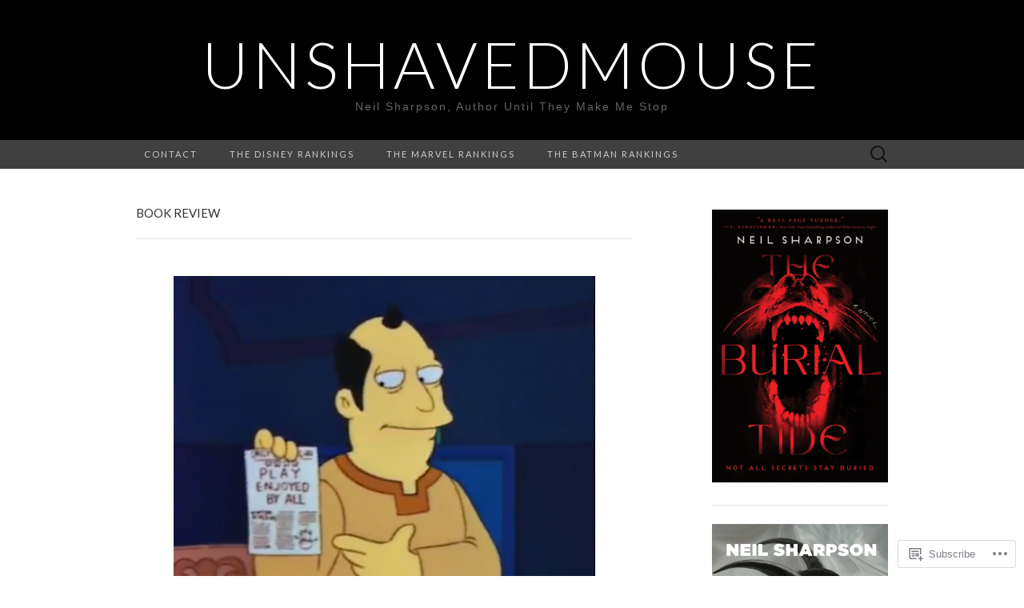

--- FILE ---
content_type: text/html; charset=UTF-8
request_url: https://unshavedmouse.com/category/book-review/
body_size: 22977
content:
<!DOCTYPE html>
<html lang="en">
<head>
	<meta charset="UTF-8">
	<meta name="viewport" content="width=device-width">
	<title>Book Review | unshavedmouse</title>
	<link rel="profile" href="http://gmpg.org/xfn/11">
	<link rel="pingback" href="https://unshavedmouse.com/xmlrpc.php">
	<!--[if lt IE 9]>
		<script src="https://s0.wp.com/wp-content/themes/pub/suits/js/html5.js?m=1389124717i" type="text/javascript"></script>
	<![endif]-->
	<meta name='robots' content='max-image-preview:large' />

<!-- Async WordPress.com Remote Login -->
<script id="wpcom_remote_login_js">
var wpcom_remote_login_extra_auth = '';
function wpcom_remote_login_remove_dom_node_id( element_id ) {
	var dom_node = document.getElementById( element_id );
	if ( dom_node ) { dom_node.parentNode.removeChild( dom_node ); }
}
function wpcom_remote_login_remove_dom_node_classes( class_name ) {
	var dom_nodes = document.querySelectorAll( '.' + class_name );
	for ( var i = 0; i < dom_nodes.length; i++ ) {
		dom_nodes[ i ].parentNode.removeChild( dom_nodes[ i ] );
	}
}
function wpcom_remote_login_final_cleanup() {
	wpcom_remote_login_remove_dom_node_classes( "wpcom_remote_login_msg" );
	wpcom_remote_login_remove_dom_node_id( "wpcom_remote_login_key" );
	wpcom_remote_login_remove_dom_node_id( "wpcom_remote_login_validate" );
	wpcom_remote_login_remove_dom_node_id( "wpcom_remote_login_js" );
	wpcom_remote_login_remove_dom_node_id( "wpcom_request_access_iframe" );
	wpcom_remote_login_remove_dom_node_id( "wpcom_request_access_styles" );
}

// Watch for messages back from the remote login
window.addEventListener( "message", function( e ) {
	if ( e.origin === "https://r-login.wordpress.com" ) {
		var data = {};
		try {
			data = JSON.parse( e.data );
		} catch( e ) {
			wpcom_remote_login_final_cleanup();
			return;
		}

		if ( data.msg === 'LOGIN' ) {
			// Clean up the login check iframe
			wpcom_remote_login_remove_dom_node_id( "wpcom_remote_login_key" );

			var id_regex = new RegExp( /^[0-9]+$/ );
			var token_regex = new RegExp( /^.*|.*|.*$/ );
			if (
				token_regex.test( data.token )
				&& id_regex.test( data.wpcomid )
			) {
				// We have everything we need to ask for a login
				var script = document.createElement( "script" );
				script.setAttribute( "id", "wpcom_remote_login_validate" );
				script.src = '/remote-login.php?wpcom_remote_login=validate'
					+ '&wpcomid=' + data.wpcomid
					+ '&token=' + encodeURIComponent( data.token )
					+ '&host=' + window.location.protocol
					+ '//' + window.location.hostname
					+ '&postid=15374'
					+ '&is_singular=';
				document.body.appendChild( script );
			}

			return;
		}

		// Safari ITP, not logged in, so redirect
		if ( data.msg === 'LOGIN-REDIRECT' ) {
			window.location = 'https://wordpress.com/log-in?redirect_to=' + window.location.href;
			return;
		}

		// Safari ITP, storage access failed, remove the request
		if ( data.msg === 'LOGIN-REMOVE' ) {
			var css_zap = 'html { -webkit-transition: margin-top 1s; transition: margin-top 1s; } /* 9001 */ html { margin-top: 0 !important; } * html body { margin-top: 0 !important; } @media screen and ( max-width: 782px ) { html { margin-top: 0 !important; } * html body { margin-top: 0 !important; } }';
			var style_zap = document.createElement( 'style' );
			style_zap.type = 'text/css';
			style_zap.appendChild( document.createTextNode( css_zap ) );
			document.body.appendChild( style_zap );

			var e = document.getElementById( 'wpcom_request_access_iframe' );
			e.parentNode.removeChild( e );

			document.cookie = 'wordpress_com_login_access=denied; path=/; max-age=31536000';

			return;
		}

		// Safari ITP
		if ( data.msg === 'REQUEST_ACCESS' ) {
			console.log( 'request access: safari' );

			// Check ITP iframe enable/disable knob
			if ( wpcom_remote_login_extra_auth !== 'safari_itp_iframe' ) {
				return;
			}

			// If we are in a "private window" there is no ITP.
			var private_window = false;
			try {
				var opendb = window.openDatabase( null, null, null, null );
			} catch( e ) {
				private_window = true;
			}

			if ( private_window ) {
				console.log( 'private window' );
				return;
			}

			var iframe = document.createElement( 'iframe' );
			iframe.id = 'wpcom_request_access_iframe';
			iframe.setAttribute( 'scrolling', 'no' );
			iframe.setAttribute( 'sandbox', 'allow-storage-access-by-user-activation allow-scripts allow-same-origin allow-top-navigation-by-user-activation' );
			iframe.src = 'https://r-login.wordpress.com/remote-login.php?wpcom_remote_login=request_access&origin=' + encodeURIComponent( data.origin ) + '&wpcomid=' + encodeURIComponent( data.wpcomid );

			var css = 'html { -webkit-transition: margin-top 1s; transition: margin-top 1s; } /* 9001 */ html { margin-top: 46px !important; } * html body { margin-top: 46px !important; } @media screen and ( max-width: 660px ) { html { margin-top: 71px !important; } * html body { margin-top: 71px !important; } #wpcom_request_access_iframe { display: block; height: 71px !important; } } #wpcom_request_access_iframe { border: 0px; height: 46px; position: fixed; top: 0; left: 0; width: 100%; min-width: 100%; z-index: 99999; background: #23282d; } ';

			var style = document.createElement( 'style' );
			style.type = 'text/css';
			style.id = 'wpcom_request_access_styles';
			style.appendChild( document.createTextNode( css ) );
			document.body.appendChild( style );

			document.body.appendChild( iframe );
		}

		if ( data.msg === 'DONE' ) {
			wpcom_remote_login_final_cleanup();
		}
	}
}, false );

// Inject the remote login iframe after the page has had a chance to load
// more critical resources
window.addEventListener( "DOMContentLoaded", function( e ) {
	var iframe = document.createElement( "iframe" );
	iframe.style.display = "none";
	iframe.setAttribute( "scrolling", "no" );
	iframe.setAttribute( "id", "wpcom_remote_login_key" );
	iframe.src = "https://r-login.wordpress.com/remote-login.php"
		+ "?wpcom_remote_login=key"
		+ "&origin=aHR0cHM6Ly91bnNoYXZlZG1vdXNlLmNvbQ%3D%3D"
		+ "&wpcomid=39204563"
		+ "&time=" + Math.floor( Date.now() / 1000 );
	document.body.appendChild( iframe );
}, false );
</script>
<link rel='dns-prefetch' href='//s0.wp.com' />
<link rel='dns-prefetch' href='//fonts-api.wp.com' />
<link rel="alternate" type="application/rss+xml" title="unshavedmouse &raquo; Feed" href="https://unshavedmouse.com/feed/" />
<link rel="alternate" type="application/rss+xml" title="unshavedmouse &raquo; Comments Feed" href="https://unshavedmouse.com/comments/feed/" />
<link rel="alternate" type="application/rss+xml" title="unshavedmouse &raquo; Book Review Category Feed" href="https://unshavedmouse.com/category/book-review/feed/" />
	<script type="text/javascript">
		/* <![CDATA[ */
		function addLoadEvent(func) {
			var oldonload = window.onload;
			if (typeof window.onload != 'function') {
				window.onload = func;
			} else {
				window.onload = function () {
					oldonload();
					func();
				}
			}
		}
		/* ]]> */
	</script>
	<style id='wp-emoji-styles-inline-css'>

	img.wp-smiley, img.emoji {
		display: inline !important;
		border: none !important;
		box-shadow: none !important;
		height: 1em !important;
		width: 1em !important;
		margin: 0 0.07em !important;
		vertical-align: -0.1em !important;
		background: none !important;
		padding: 0 !important;
	}
/*# sourceURL=wp-emoji-styles-inline-css */
</style>
<link crossorigin='anonymous' rel='stylesheet' id='all-css-2-1' href='/wp-content/plugins/gutenberg-core/v22.4.2/build/styles/block-library/style.min.css?m=1769608164i&cssminify=yes' type='text/css' media='all' />
<style id='wp-block-library-inline-css'>
.has-text-align-justify {
	text-align:justify;
}
.has-text-align-justify{text-align:justify;}

/*# sourceURL=wp-block-library-inline-css */
</style><style id='wp-block-image-inline-css'>
.wp-block-image>a,.wp-block-image>figure>a{display:inline-block}.wp-block-image img{box-sizing:border-box;height:auto;max-width:100%;vertical-align:bottom}@media not (prefers-reduced-motion){.wp-block-image img.hide{visibility:hidden}.wp-block-image img.show{animation:show-content-image .4s}}.wp-block-image[style*=border-radius] img,.wp-block-image[style*=border-radius]>a{border-radius:inherit}.wp-block-image.has-custom-border img{box-sizing:border-box}.wp-block-image.aligncenter{text-align:center}.wp-block-image.alignfull>a,.wp-block-image.alignwide>a{width:100%}.wp-block-image.alignfull img,.wp-block-image.alignwide img{height:auto;width:100%}.wp-block-image .aligncenter,.wp-block-image .alignleft,.wp-block-image .alignright,.wp-block-image.aligncenter,.wp-block-image.alignleft,.wp-block-image.alignright{display:table}.wp-block-image .aligncenter>figcaption,.wp-block-image .alignleft>figcaption,.wp-block-image .alignright>figcaption,.wp-block-image.aligncenter>figcaption,.wp-block-image.alignleft>figcaption,.wp-block-image.alignright>figcaption{caption-side:bottom;display:table-caption}.wp-block-image .alignleft{float:left;margin:.5em 1em .5em 0}.wp-block-image .alignright{float:right;margin:.5em 0 .5em 1em}.wp-block-image .aligncenter{margin-left:auto;margin-right:auto}.wp-block-image :where(figcaption){margin-bottom:1em;margin-top:.5em}.wp-block-image.is-style-circle-mask img{border-radius:9999px}@supports ((-webkit-mask-image:none) or (mask-image:none)) or (-webkit-mask-image:none){.wp-block-image.is-style-circle-mask img{border-radius:0;-webkit-mask-image:url('data:image/svg+xml;utf8,<svg viewBox="0 0 100 100" xmlns="http://www.w3.org/2000/svg"><circle cx="50" cy="50" r="50"/></svg>');mask-image:url('data:image/svg+xml;utf8,<svg viewBox="0 0 100 100" xmlns="http://www.w3.org/2000/svg"><circle cx="50" cy="50" r="50"/></svg>');mask-mode:alpha;-webkit-mask-position:center;mask-position:center;-webkit-mask-repeat:no-repeat;mask-repeat:no-repeat;-webkit-mask-size:contain;mask-size:contain}}:root :where(.wp-block-image.is-style-rounded img,.wp-block-image .is-style-rounded img){border-radius:9999px}.wp-block-image figure{margin:0}.wp-lightbox-container{display:flex;flex-direction:column;position:relative}.wp-lightbox-container img{cursor:zoom-in}.wp-lightbox-container img:hover+button{opacity:1}.wp-lightbox-container button{align-items:center;backdrop-filter:blur(16px) saturate(180%);background-color:#5a5a5a40;border:none;border-radius:4px;cursor:zoom-in;display:flex;height:20px;justify-content:center;opacity:0;padding:0;position:absolute;right:16px;text-align:center;top:16px;width:20px;z-index:100}@media not (prefers-reduced-motion){.wp-lightbox-container button{transition:opacity .2s ease}}.wp-lightbox-container button:focus-visible{outline:3px auto #5a5a5a40;outline:3px auto -webkit-focus-ring-color;outline-offset:3px}.wp-lightbox-container button:hover{cursor:pointer;opacity:1}.wp-lightbox-container button:focus{opacity:1}.wp-lightbox-container button:focus,.wp-lightbox-container button:hover,.wp-lightbox-container button:not(:hover):not(:active):not(.has-background){background-color:#5a5a5a40;border:none}.wp-lightbox-overlay{box-sizing:border-box;cursor:zoom-out;height:100vh;left:0;overflow:hidden;position:fixed;top:0;visibility:hidden;width:100%;z-index:100000}.wp-lightbox-overlay .close-button{align-items:center;cursor:pointer;display:flex;justify-content:center;min-height:40px;min-width:40px;padding:0;position:absolute;right:calc(env(safe-area-inset-right) + 16px);top:calc(env(safe-area-inset-top) + 16px);z-index:5000000}.wp-lightbox-overlay .close-button:focus,.wp-lightbox-overlay .close-button:hover,.wp-lightbox-overlay .close-button:not(:hover):not(:active):not(.has-background){background:none;border:none}.wp-lightbox-overlay .lightbox-image-container{height:var(--wp--lightbox-container-height);left:50%;overflow:hidden;position:absolute;top:50%;transform:translate(-50%,-50%);transform-origin:top left;width:var(--wp--lightbox-container-width);z-index:9999999999}.wp-lightbox-overlay .wp-block-image{align-items:center;box-sizing:border-box;display:flex;height:100%;justify-content:center;margin:0;position:relative;transform-origin:0 0;width:100%;z-index:3000000}.wp-lightbox-overlay .wp-block-image img{height:var(--wp--lightbox-image-height);min-height:var(--wp--lightbox-image-height);min-width:var(--wp--lightbox-image-width);width:var(--wp--lightbox-image-width)}.wp-lightbox-overlay .wp-block-image figcaption{display:none}.wp-lightbox-overlay button{background:none;border:none}.wp-lightbox-overlay .scrim{background-color:#fff;height:100%;opacity:.9;position:absolute;width:100%;z-index:2000000}.wp-lightbox-overlay.active{visibility:visible}@media not (prefers-reduced-motion){.wp-lightbox-overlay.active{animation:turn-on-visibility .25s both}.wp-lightbox-overlay.active img{animation:turn-on-visibility .35s both}.wp-lightbox-overlay.show-closing-animation:not(.active){animation:turn-off-visibility .35s both}.wp-lightbox-overlay.show-closing-animation:not(.active) img{animation:turn-off-visibility .25s both}.wp-lightbox-overlay.zoom.active{animation:none;opacity:1;visibility:visible}.wp-lightbox-overlay.zoom.active .lightbox-image-container{animation:lightbox-zoom-in .4s}.wp-lightbox-overlay.zoom.active .lightbox-image-container img{animation:none}.wp-lightbox-overlay.zoom.active .scrim{animation:turn-on-visibility .4s forwards}.wp-lightbox-overlay.zoom.show-closing-animation:not(.active){animation:none}.wp-lightbox-overlay.zoom.show-closing-animation:not(.active) .lightbox-image-container{animation:lightbox-zoom-out .4s}.wp-lightbox-overlay.zoom.show-closing-animation:not(.active) .lightbox-image-container img{animation:none}.wp-lightbox-overlay.zoom.show-closing-animation:not(.active) .scrim{animation:turn-off-visibility .4s forwards}}@keyframes show-content-image{0%{visibility:hidden}99%{visibility:hidden}to{visibility:visible}}@keyframes turn-on-visibility{0%{opacity:0}to{opacity:1}}@keyframes turn-off-visibility{0%{opacity:1;visibility:visible}99%{opacity:0;visibility:visible}to{opacity:0;visibility:hidden}}@keyframes lightbox-zoom-in{0%{transform:translate(calc((-100vw + var(--wp--lightbox-scrollbar-width))/2 + var(--wp--lightbox-initial-left-position)),calc(-50vh + var(--wp--lightbox-initial-top-position))) scale(var(--wp--lightbox-scale))}to{transform:translate(-50%,-50%) scale(1)}}@keyframes lightbox-zoom-out{0%{transform:translate(-50%,-50%) scale(1);visibility:visible}99%{visibility:visible}to{transform:translate(calc((-100vw + var(--wp--lightbox-scrollbar-width))/2 + var(--wp--lightbox-initial-left-position)),calc(-50vh + var(--wp--lightbox-initial-top-position))) scale(var(--wp--lightbox-scale));visibility:hidden}}
/*# sourceURL=https://s0.wp.com/wp-content/plugins/gutenberg-core/v22.4.2/build/styles/block-library/image/style.min.css */
</style>
<style id='wp-block-paragraph-inline-css'>
.is-small-text{font-size:.875em}.is-regular-text{font-size:1em}.is-large-text{font-size:2.25em}.is-larger-text{font-size:3em}.has-drop-cap:not(:focus):first-letter{float:left;font-size:8.4em;font-style:normal;font-weight:100;line-height:.68;margin:.05em .1em 0 0;text-transform:uppercase}body.rtl .has-drop-cap:not(:focus):first-letter{float:none;margin-left:.1em}p.has-drop-cap.has-background{overflow:hidden}:root :where(p.has-background){padding:1.25em 2.375em}:where(p.has-text-color:not(.has-link-color)) a{color:inherit}p.has-text-align-left[style*="writing-mode:vertical-lr"],p.has-text-align-right[style*="writing-mode:vertical-rl"]{rotate:180deg}
/*# sourceURL=https://s0.wp.com/wp-content/plugins/gutenberg-core/v22.4.2/build/styles/block-library/paragraph/style.min.css */
</style>
<style id='global-styles-inline-css'>
:root{--wp--preset--aspect-ratio--square: 1;--wp--preset--aspect-ratio--4-3: 4/3;--wp--preset--aspect-ratio--3-4: 3/4;--wp--preset--aspect-ratio--3-2: 3/2;--wp--preset--aspect-ratio--2-3: 2/3;--wp--preset--aspect-ratio--16-9: 16/9;--wp--preset--aspect-ratio--9-16: 9/16;--wp--preset--color--black: #000000;--wp--preset--color--cyan-bluish-gray: #abb8c3;--wp--preset--color--white: #ffffff;--wp--preset--color--pale-pink: #f78da7;--wp--preset--color--vivid-red: #cf2e2e;--wp--preset--color--luminous-vivid-orange: #ff6900;--wp--preset--color--luminous-vivid-amber: #fcb900;--wp--preset--color--light-green-cyan: #7bdcb5;--wp--preset--color--vivid-green-cyan: #00d084;--wp--preset--color--pale-cyan-blue: #8ed1fc;--wp--preset--color--vivid-cyan-blue: #0693e3;--wp--preset--color--vivid-purple: #9b51e0;--wp--preset--gradient--vivid-cyan-blue-to-vivid-purple: linear-gradient(135deg,rgb(6,147,227) 0%,rgb(155,81,224) 100%);--wp--preset--gradient--light-green-cyan-to-vivid-green-cyan: linear-gradient(135deg,rgb(122,220,180) 0%,rgb(0,208,130) 100%);--wp--preset--gradient--luminous-vivid-amber-to-luminous-vivid-orange: linear-gradient(135deg,rgb(252,185,0) 0%,rgb(255,105,0) 100%);--wp--preset--gradient--luminous-vivid-orange-to-vivid-red: linear-gradient(135deg,rgb(255,105,0) 0%,rgb(207,46,46) 100%);--wp--preset--gradient--very-light-gray-to-cyan-bluish-gray: linear-gradient(135deg,rgb(238,238,238) 0%,rgb(169,184,195) 100%);--wp--preset--gradient--cool-to-warm-spectrum: linear-gradient(135deg,rgb(74,234,220) 0%,rgb(151,120,209) 20%,rgb(207,42,186) 40%,rgb(238,44,130) 60%,rgb(251,105,98) 80%,rgb(254,248,76) 100%);--wp--preset--gradient--blush-light-purple: linear-gradient(135deg,rgb(255,206,236) 0%,rgb(152,150,240) 100%);--wp--preset--gradient--blush-bordeaux: linear-gradient(135deg,rgb(254,205,165) 0%,rgb(254,45,45) 50%,rgb(107,0,62) 100%);--wp--preset--gradient--luminous-dusk: linear-gradient(135deg,rgb(255,203,112) 0%,rgb(199,81,192) 50%,rgb(65,88,208) 100%);--wp--preset--gradient--pale-ocean: linear-gradient(135deg,rgb(255,245,203) 0%,rgb(182,227,212) 50%,rgb(51,167,181) 100%);--wp--preset--gradient--electric-grass: linear-gradient(135deg,rgb(202,248,128) 0%,rgb(113,206,126) 100%);--wp--preset--gradient--midnight: linear-gradient(135deg,rgb(2,3,129) 0%,rgb(40,116,252) 100%);--wp--preset--font-size--small: 13px;--wp--preset--font-size--medium: 20px;--wp--preset--font-size--large: 36px;--wp--preset--font-size--x-large: 42px;--wp--preset--font-family--albert-sans: 'Albert Sans', sans-serif;--wp--preset--font-family--alegreya: Alegreya, serif;--wp--preset--font-family--arvo: Arvo, serif;--wp--preset--font-family--bodoni-moda: 'Bodoni Moda', serif;--wp--preset--font-family--bricolage-grotesque: 'Bricolage Grotesque', sans-serif;--wp--preset--font-family--cabin: Cabin, sans-serif;--wp--preset--font-family--chivo: Chivo, sans-serif;--wp--preset--font-family--commissioner: Commissioner, sans-serif;--wp--preset--font-family--cormorant: Cormorant, serif;--wp--preset--font-family--courier-prime: 'Courier Prime', monospace;--wp--preset--font-family--crimson-pro: 'Crimson Pro', serif;--wp--preset--font-family--dm-mono: 'DM Mono', monospace;--wp--preset--font-family--dm-sans: 'DM Sans', sans-serif;--wp--preset--font-family--dm-serif-display: 'DM Serif Display', serif;--wp--preset--font-family--domine: Domine, serif;--wp--preset--font-family--eb-garamond: 'EB Garamond', serif;--wp--preset--font-family--epilogue: Epilogue, sans-serif;--wp--preset--font-family--fahkwang: Fahkwang, sans-serif;--wp--preset--font-family--figtree: Figtree, sans-serif;--wp--preset--font-family--fira-sans: 'Fira Sans', sans-serif;--wp--preset--font-family--fjalla-one: 'Fjalla One', sans-serif;--wp--preset--font-family--fraunces: Fraunces, serif;--wp--preset--font-family--gabarito: Gabarito, system-ui;--wp--preset--font-family--ibm-plex-mono: 'IBM Plex Mono', monospace;--wp--preset--font-family--ibm-plex-sans: 'IBM Plex Sans', sans-serif;--wp--preset--font-family--ibarra-real-nova: 'Ibarra Real Nova', serif;--wp--preset--font-family--instrument-serif: 'Instrument Serif', serif;--wp--preset--font-family--inter: Inter, sans-serif;--wp--preset--font-family--josefin-sans: 'Josefin Sans', sans-serif;--wp--preset--font-family--jost: Jost, sans-serif;--wp--preset--font-family--libre-baskerville: 'Libre Baskerville', serif;--wp--preset--font-family--libre-franklin: 'Libre Franklin', sans-serif;--wp--preset--font-family--literata: Literata, serif;--wp--preset--font-family--lora: Lora, serif;--wp--preset--font-family--merriweather: Merriweather, serif;--wp--preset--font-family--montserrat: Montserrat, sans-serif;--wp--preset--font-family--newsreader: Newsreader, serif;--wp--preset--font-family--noto-sans-mono: 'Noto Sans Mono', sans-serif;--wp--preset--font-family--nunito: Nunito, sans-serif;--wp--preset--font-family--open-sans: 'Open Sans', sans-serif;--wp--preset--font-family--overpass: Overpass, sans-serif;--wp--preset--font-family--pt-serif: 'PT Serif', serif;--wp--preset--font-family--petrona: Petrona, serif;--wp--preset--font-family--piazzolla: Piazzolla, serif;--wp--preset--font-family--playfair-display: 'Playfair Display', serif;--wp--preset--font-family--plus-jakarta-sans: 'Plus Jakarta Sans', sans-serif;--wp--preset--font-family--poppins: Poppins, sans-serif;--wp--preset--font-family--raleway: Raleway, sans-serif;--wp--preset--font-family--roboto: Roboto, sans-serif;--wp--preset--font-family--roboto-slab: 'Roboto Slab', serif;--wp--preset--font-family--rubik: Rubik, sans-serif;--wp--preset--font-family--rufina: Rufina, serif;--wp--preset--font-family--sora: Sora, sans-serif;--wp--preset--font-family--source-sans-3: 'Source Sans 3', sans-serif;--wp--preset--font-family--source-serif-4: 'Source Serif 4', serif;--wp--preset--font-family--space-mono: 'Space Mono', monospace;--wp--preset--font-family--syne: Syne, sans-serif;--wp--preset--font-family--texturina: Texturina, serif;--wp--preset--font-family--urbanist: Urbanist, sans-serif;--wp--preset--font-family--work-sans: 'Work Sans', sans-serif;--wp--preset--spacing--20: 0.44rem;--wp--preset--spacing--30: 0.67rem;--wp--preset--spacing--40: 1rem;--wp--preset--spacing--50: 1.5rem;--wp--preset--spacing--60: 2.25rem;--wp--preset--spacing--70: 3.38rem;--wp--preset--spacing--80: 5.06rem;--wp--preset--shadow--natural: 6px 6px 9px rgba(0, 0, 0, 0.2);--wp--preset--shadow--deep: 12px 12px 50px rgba(0, 0, 0, 0.4);--wp--preset--shadow--sharp: 6px 6px 0px rgba(0, 0, 0, 0.2);--wp--preset--shadow--outlined: 6px 6px 0px -3px rgb(255, 255, 255), 6px 6px rgb(0, 0, 0);--wp--preset--shadow--crisp: 6px 6px 0px rgb(0, 0, 0);}:where(body) { margin: 0; }:where(.is-layout-flex){gap: 0.5em;}:where(.is-layout-grid){gap: 0.5em;}body .is-layout-flex{display: flex;}.is-layout-flex{flex-wrap: wrap;align-items: center;}.is-layout-flex > :is(*, div){margin: 0;}body .is-layout-grid{display: grid;}.is-layout-grid > :is(*, div){margin: 0;}body{padding-top: 0px;padding-right: 0px;padding-bottom: 0px;padding-left: 0px;}:root :where(.wp-element-button, .wp-block-button__link){background-color: #32373c;border-width: 0;color: #fff;font-family: inherit;font-size: inherit;font-style: inherit;font-weight: inherit;letter-spacing: inherit;line-height: inherit;padding-top: calc(0.667em + 2px);padding-right: calc(1.333em + 2px);padding-bottom: calc(0.667em + 2px);padding-left: calc(1.333em + 2px);text-decoration: none;text-transform: inherit;}.has-black-color{color: var(--wp--preset--color--black) !important;}.has-cyan-bluish-gray-color{color: var(--wp--preset--color--cyan-bluish-gray) !important;}.has-white-color{color: var(--wp--preset--color--white) !important;}.has-pale-pink-color{color: var(--wp--preset--color--pale-pink) !important;}.has-vivid-red-color{color: var(--wp--preset--color--vivid-red) !important;}.has-luminous-vivid-orange-color{color: var(--wp--preset--color--luminous-vivid-orange) !important;}.has-luminous-vivid-amber-color{color: var(--wp--preset--color--luminous-vivid-amber) !important;}.has-light-green-cyan-color{color: var(--wp--preset--color--light-green-cyan) !important;}.has-vivid-green-cyan-color{color: var(--wp--preset--color--vivid-green-cyan) !important;}.has-pale-cyan-blue-color{color: var(--wp--preset--color--pale-cyan-blue) !important;}.has-vivid-cyan-blue-color{color: var(--wp--preset--color--vivid-cyan-blue) !important;}.has-vivid-purple-color{color: var(--wp--preset--color--vivid-purple) !important;}.has-black-background-color{background-color: var(--wp--preset--color--black) !important;}.has-cyan-bluish-gray-background-color{background-color: var(--wp--preset--color--cyan-bluish-gray) !important;}.has-white-background-color{background-color: var(--wp--preset--color--white) !important;}.has-pale-pink-background-color{background-color: var(--wp--preset--color--pale-pink) !important;}.has-vivid-red-background-color{background-color: var(--wp--preset--color--vivid-red) !important;}.has-luminous-vivid-orange-background-color{background-color: var(--wp--preset--color--luminous-vivid-orange) !important;}.has-luminous-vivid-amber-background-color{background-color: var(--wp--preset--color--luminous-vivid-amber) !important;}.has-light-green-cyan-background-color{background-color: var(--wp--preset--color--light-green-cyan) !important;}.has-vivid-green-cyan-background-color{background-color: var(--wp--preset--color--vivid-green-cyan) !important;}.has-pale-cyan-blue-background-color{background-color: var(--wp--preset--color--pale-cyan-blue) !important;}.has-vivid-cyan-blue-background-color{background-color: var(--wp--preset--color--vivid-cyan-blue) !important;}.has-vivid-purple-background-color{background-color: var(--wp--preset--color--vivid-purple) !important;}.has-black-border-color{border-color: var(--wp--preset--color--black) !important;}.has-cyan-bluish-gray-border-color{border-color: var(--wp--preset--color--cyan-bluish-gray) !important;}.has-white-border-color{border-color: var(--wp--preset--color--white) !important;}.has-pale-pink-border-color{border-color: var(--wp--preset--color--pale-pink) !important;}.has-vivid-red-border-color{border-color: var(--wp--preset--color--vivid-red) !important;}.has-luminous-vivid-orange-border-color{border-color: var(--wp--preset--color--luminous-vivid-orange) !important;}.has-luminous-vivid-amber-border-color{border-color: var(--wp--preset--color--luminous-vivid-amber) !important;}.has-light-green-cyan-border-color{border-color: var(--wp--preset--color--light-green-cyan) !important;}.has-vivid-green-cyan-border-color{border-color: var(--wp--preset--color--vivid-green-cyan) !important;}.has-pale-cyan-blue-border-color{border-color: var(--wp--preset--color--pale-cyan-blue) !important;}.has-vivid-cyan-blue-border-color{border-color: var(--wp--preset--color--vivid-cyan-blue) !important;}.has-vivid-purple-border-color{border-color: var(--wp--preset--color--vivid-purple) !important;}.has-vivid-cyan-blue-to-vivid-purple-gradient-background{background: var(--wp--preset--gradient--vivid-cyan-blue-to-vivid-purple) !important;}.has-light-green-cyan-to-vivid-green-cyan-gradient-background{background: var(--wp--preset--gradient--light-green-cyan-to-vivid-green-cyan) !important;}.has-luminous-vivid-amber-to-luminous-vivid-orange-gradient-background{background: var(--wp--preset--gradient--luminous-vivid-amber-to-luminous-vivid-orange) !important;}.has-luminous-vivid-orange-to-vivid-red-gradient-background{background: var(--wp--preset--gradient--luminous-vivid-orange-to-vivid-red) !important;}.has-very-light-gray-to-cyan-bluish-gray-gradient-background{background: var(--wp--preset--gradient--very-light-gray-to-cyan-bluish-gray) !important;}.has-cool-to-warm-spectrum-gradient-background{background: var(--wp--preset--gradient--cool-to-warm-spectrum) !important;}.has-blush-light-purple-gradient-background{background: var(--wp--preset--gradient--blush-light-purple) !important;}.has-blush-bordeaux-gradient-background{background: var(--wp--preset--gradient--blush-bordeaux) !important;}.has-luminous-dusk-gradient-background{background: var(--wp--preset--gradient--luminous-dusk) !important;}.has-pale-ocean-gradient-background{background: var(--wp--preset--gradient--pale-ocean) !important;}.has-electric-grass-gradient-background{background: var(--wp--preset--gradient--electric-grass) !important;}.has-midnight-gradient-background{background: var(--wp--preset--gradient--midnight) !important;}.has-small-font-size{font-size: var(--wp--preset--font-size--small) !important;}.has-medium-font-size{font-size: var(--wp--preset--font-size--medium) !important;}.has-large-font-size{font-size: var(--wp--preset--font-size--large) !important;}.has-x-large-font-size{font-size: var(--wp--preset--font-size--x-large) !important;}.has-albert-sans-font-family{font-family: var(--wp--preset--font-family--albert-sans) !important;}.has-alegreya-font-family{font-family: var(--wp--preset--font-family--alegreya) !important;}.has-arvo-font-family{font-family: var(--wp--preset--font-family--arvo) !important;}.has-bodoni-moda-font-family{font-family: var(--wp--preset--font-family--bodoni-moda) !important;}.has-bricolage-grotesque-font-family{font-family: var(--wp--preset--font-family--bricolage-grotesque) !important;}.has-cabin-font-family{font-family: var(--wp--preset--font-family--cabin) !important;}.has-chivo-font-family{font-family: var(--wp--preset--font-family--chivo) !important;}.has-commissioner-font-family{font-family: var(--wp--preset--font-family--commissioner) !important;}.has-cormorant-font-family{font-family: var(--wp--preset--font-family--cormorant) !important;}.has-courier-prime-font-family{font-family: var(--wp--preset--font-family--courier-prime) !important;}.has-crimson-pro-font-family{font-family: var(--wp--preset--font-family--crimson-pro) !important;}.has-dm-mono-font-family{font-family: var(--wp--preset--font-family--dm-mono) !important;}.has-dm-sans-font-family{font-family: var(--wp--preset--font-family--dm-sans) !important;}.has-dm-serif-display-font-family{font-family: var(--wp--preset--font-family--dm-serif-display) !important;}.has-domine-font-family{font-family: var(--wp--preset--font-family--domine) !important;}.has-eb-garamond-font-family{font-family: var(--wp--preset--font-family--eb-garamond) !important;}.has-epilogue-font-family{font-family: var(--wp--preset--font-family--epilogue) !important;}.has-fahkwang-font-family{font-family: var(--wp--preset--font-family--fahkwang) !important;}.has-figtree-font-family{font-family: var(--wp--preset--font-family--figtree) !important;}.has-fira-sans-font-family{font-family: var(--wp--preset--font-family--fira-sans) !important;}.has-fjalla-one-font-family{font-family: var(--wp--preset--font-family--fjalla-one) !important;}.has-fraunces-font-family{font-family: var(--wp--preset--font-family--fraunces) !important;}.has-gabarito-font-family{font-family: var(--wp--preset--font-family--gabarito) !important;}.has-ibm-plex-mono-font-family{font-family: var(--wp--preset--font-family--ibm-plex-mono) !important;}.has-ibm-plex-sans-font-family{font-family: var(--wp--preset--font-family--ibm-plex-sans) !important;}.has-ibarra-real-nova-font-family{font-family: var(--wp--preset--font-family--ibarra-real-nova) !important;}.has-instrument-serif-font-family{font-family: var(--wp--preset--font-family--instrument-serif) !important;}.has-inter-font-family{font-family: var(--wp--preset--font-family--inter) !important;}.has-josefin-sans-font-family{font-family: var(--wp--preset--font-family--josefin-sans) !important;}.has-jost-font-family{font-family: var(--wp--preset--font-family--jost) !important;}.has-libre-baskerville-font-family{font-family: var(--wp--preset--font-family--libre-baskerville) !important;}.has-libre-franklin-font-family{font-family: var(--wp--preset--font-family--libre-franklin) !important;}.has-literata-font-family{font-family: var(--wp--preset--font-family--literata) !important;}.has-lora-font-family{font-family: var(--wp--preset--font-family--lora) !important;}.has-merriweather-font-family{font-family: var(--wp--preset--font-family--merriweather) !important;}.has-montserrat-font-family{font-family: var(--wp--preset--font-family--montserrat) !important;}.has-newsreader-font-family{font-family: var(--wp--preset--font-family--newsreader) !important;}.has-noto-sans-mono-font-family{font-family: var(--wp--preset--font-family--noto-sans-mono) !important;}.has-nunito-font-family{font-family: var(--wp--preset--font-family--nunito) !important;}.has-open-sans-font-family{font-family: var(--wp--preset--font-family--open-sans) !important;}.has-overpass-font-family{font-family: var(--wp--preset--font-family--overpass) !important;}.has-pt-serif-font-family{font-family: var(--wp--preset--font-family--pt-serif) !important;}.has-petrona-font-family{font-family: var(--wp--preset--font-family--petrona) !important;}.has-piazzolla-font-family{font-family: var(--wp--preset--font-family--piazzolla) !important;}.has-playfair-display-font-family{font-family: var(--wp--preset--font-family--playfair-display) !important;}.has-plus-jakarta-sans-font-family{font-family: var(--wp--preset--font-family--plus-jakarta-sans) !important;}.has-poppins-font-family{font-family: var(--wp--preset--font-family--poppins) !important;}.has-raleway-font-family{font-family: var(--wp--preset--font-family--raleway) !important;}.has-roboto-font-family{font-family: var(--wp--preset--font-family--roboto) !important;}.has-roboto-slab-font-family{font-family: var(--wp--preset--font-family--roboto-slab) !important;}.has-rubik-font-family{font-family: var(--wp--preset--font-family--rubik) !important;}.has-rufina-font-family{font-family: var(--wp--preset--font-family--rufina) !important;}.has-sora-font-family{font-family: var(--wp--preset--font-family--sora) !important;}.has-source-sans-3-font-family{font-family: var(--wp--preset--font-family--source-sans-3) !important;}.has-source-serif-4-font-family{font-family: var(--wp--preset--font-family--source-serif-4) !important;}.has-space-mono-font-family{font-family: var(--wp--preset--font-family--space-mono) !important;}.has-syne-font-family{font-family: var(--wp--preset--font-family--syne) !important;}.has-texturina-font-family{font-family: var(--wp--preset--font-family--texturina) !important;}.has-urbanist-font-family{font-family: var(--wp--preset--font-family--urbanist) !important;}.has-work-sans-font-family{font-family: var(--wp--preset--font-family--work-sans) !important;}
/*# sourceURL=global-styles-inline-css */
</style>

<style id='classic-theme-styles-inline-css'>
.wp-block-button__link{background-color:#32373c;border-radius:9999px;box-shadow:none;color:#fff;font-size:1.125em;padding:calc(.667em + 2px) calc(1.333em + 2px);text-decoration:none}.wp-block-file__button{background:#32373c;color:#fff}.wp-block-accordion-heading{margin:0}.wp-block-accordion-heading__toggle{background-color:inherit!important;color:inherit!important}.wp-block-accordion-heading__toggle:not(:focus-visible){outline:none}.wp-block-accordion-heading__toggle:focus,.wp-block-accordion-heading__toggle:hover{background-color:inherit!important;border:none;box-shadow:none;color:inherit;padding:var(--wp--preset--spacing--20,1em) 0;text-decoration:none}.wp-block-accordion-heading__toggle:focus-visible{outline:auto;outline-offset:0}
/*# sourceURL=/wp-content/plugins/gutenberg-core/v22.4.2/build/styles/block-library/classic.min.css */
</style>
<link crossorigin='anonymous' rel='stylesheet' id='all-css-4-1' href='/_static/??-eJx9jEEOAiEQBD/kQECjeDC+ZWEnijIwYWA3/l72op689KFTVXplCCU3zE1z6reYRYfiUwlP0VYZpwxIJE4IFRd10HOU9iFA2iuhCiI7/ROiDt9WxfETT20jCOc4YUIa2D9t5eGA91xRBMZS7ATtPkTZvCtdzNEZt7f2fHq8Afl7R7w=&cssminify=yes' type='text/css' media='all' />
<link rel='stylesheet' id='suits-font-css' href='https://fonts-api.wp.com/css?family=Lato%3A100%2C300%2C400%26subset%3Dlatin%2Clatin-ext' media='all' />
<link crossorigin='anonymous' rel='stylesheet' id='all-css-6-1' href='/_static/??-eJx9i0EKgzAQAD/UdJEEiwfpW0xY05RNNrgbir83venF2wzMwK+awEWxKOgHMwrU5kFaUgHRnfAZRB5wynIzlVpMRWBDTxw7RujVSe+miGyIw6KJy0XMSkva/us7z8PLDeNkrbPfAw6OPHc=&cssminify=yes' type='text/css' media='all' />
<link crossorigin='anonymous' rel='stylesheet' id='print-css-7-1' href='/wp-content/mu-plugins/global-print/global-print.css?m=1465851035i&cssminify=yes' type='text/css' media='print' />
<style id='jetpack-global-styles-frontend-style-inline-css'>
:root { --font-headings: unset; --font-base: unset; --font-headings-default: -apple-system,BlinkMacSystemFont,"Segoe UI",Roboto,Oxygen-Sans,Ubuntu,Cantarell,"Helvetica Neue",sans-serif; --font-base-default: -apple-system,BlinkMacSystemFont,"Segoe UI",Roboto,Oxygen-Sans,Ubuntu,Cantarell,"Helvetica Neue",sans-serif;}
/*# sourceURL=jetpack-global-styles-frontend-style-inline-css */
</style>
<link crossorigin='anonymous' rel='stylesheet' id='all-css-10-1' href='/wp-content/themes/h4/global.css?m=1420737423i&cssminify=yes' type='text/css' media='all' />
<script type="text/javascript" id="wpcom-actionbar-placeholder-js-extra">
/* <![CDATA[ */
var actionbardata = {"siteID":"39204563","postID":"0","siteURL":"https://unshavedmouse.com","xhrURL":"https://unshavedmouse.com/wp-admin/admin-ajax.php","nonce":"a2d72dba4d","isLoggedIn":"","statusMessage":"","subsEmailDefault":"instantly","proxyScriptUrl":"https://s0.wp.com/wp-content/js/wpcom-proxy-request.js?m=1513050504i&amp;ver=20211021","i18n":{"followedText":"New posts from this site will now appear in your \u003Ca href=\"https://wordpress.com/reader\"\u003EReader\u003C/a\u003E","foldBar":"Collapse this bar","unfoldBar":"Expand this bar","shortLinkCopied":"Shortlink copied to clipboard."}};
//# sourceURL=wpcom-actionbar-placeholder-js-extra
/* ]]> */
</script>
<script type="text/javascript" id="jetpack-mu-wpcom-settings-js-before">
/* <![CDATA[ */
var JETPACK_MU_WPCOM_SETTINGS = {"assetsUrl":"https://s0.wp.com/wp-content/mu-plugins/jetpack-mu-wpcom-plugin/moon/jetpack_vendor/automattic/jetpack-mu-wpcom/src/build/"};
//# sourceURL=jetpack-mu-wpcom-settings-js-before
/* ]]> */
</script>
<script crossorigin='anonymous' type='text/javascript'  src='/_static/??-eJzTLy/QTc7PK0nNK9HPKtYvyinRLSjKr6jUyyrW0QfKZeYl55SmpBaDJLMKS1OLKqGUXm5mHkFFurmZ6UWJJalQxfa5tobmRgamxgZmFpZZACbyLJI='></script>
<script type="text/javascript" id="rlt-proxy-js-after">
/* <![CDATA[ */
	rltInitialize( {"token":null,"iframeOrigins":["https:\/\/widgets.wp.com"]} );
//# sourceURL=rlt-proxy-js-after
/* ]]> */
</script>
<link rel="EditURI" type="application/rsd+xml" title="RSD" href="https://unshavedmouse.wordpress.com/xmlrpc.php?rsd" />
<meta name="generator" content="WordPress.com" />

<!-- Jetpack Open Graph Tags -->
<meta property="og:type" content="website" />
<meta property="og:title" content="Book Review &#8211; unshavedmouse" />
<meta property="og:url" content="https://unshavedmouse.com/category/book-review/" />
<meta property="og:site_name" content="unshavedmouse" />
<meta property="og:image" content="https://secure.gravatar.com/blavatar/dcf611aa92771846493632f3f47598f502e5e25a8ec991c4ecd25fd8c41c6d0b?s=200&#038;ts=1769658338" />
<meta property="og:image:width" content="200" />
<meta property="og:image:height" content="200" />
<meta property="og:image:alt" content="" />
<meta property="og:locale" content="en_US" />
<meta name="twitter:creator" content="@UnshavedMouse" />

<!-- End Jetpack Open Graph Tags -->
<link rel="shortcut icon" type="image/x-icon" href="https://secure.gravatar.com/blavatar/dcf611aa92771846493632f3f47598f502e5e25a8ec991c4ecd25fd8c41c6d0b?s=32" sizes="16x16" />
<link rel="icon" type="image/x-icon" href="https://secure.gravatar.com/blavatar/dcf611aa92771846493632f3f47598f502e5e25a8ec991c4ecd25fd8c41c6d0b?s=32" sizes="16x16" />
<link rel="apple-touch-icon" href="https://secure.gravatar.com/blavatar/dcf611aa92771846493632f3f47598f502e5e25a8ec991c4ecd25fd8c41c6d0b?s=114" />
<link rel='openid.server' href='https://unshavedmouse.com/?openidserver=1' />
<link rel='openid.delegate' href='https://unshavedmouse.com/' />
<link rel="search" type="application/opensearchdescription+xml" href="https://unshavedmouse.com/osd.xml" title="unshavedmouse" />
<link rel="search" type="application/opensearchdescription+xml" href="https://s1.wp.com/opensearch.xml" title="WordPress.com" />
		<style type="text/css">
			.recentcomments a {
				display: inline !important;
				padding: 0 !important;
				margin: 0 !important;
			}

			table.recentcommentsavatartop img.avatar, table.recentcommentsavatarend img.avatar {
				border: 0px;
				margin: 0;
			}

			table.recentcommentsavatartop a, table.recentcommentsavatarend a {
				border: 0px !important;
				background-color: transparent !important;
			}

			td.recentcommentsavatarend, td.recentcommentsavatartop {
				padding: 0px 0px 1px 0px;
				margin: 0px;
			}

			td.recentcommentstextend {
				border: none !important;
				padding: 0px 0px 2px 10px;
			}

			.rtl td.recentcommentstextend {
				padding: 0px 10px 2px 0px;
			}

			td.recentcommentstexttop {
				border: none;
				padding: 0px 0px 0px 10px;
			}

			.rtl td.recentcommentstexttop {
				padding: 0px 10px 0px 0px;
			}
		</style>
		<meta name="description" content="Posts about Book Review written by unshavedmouse" />
			<link rel="stylesheet" id="custom-css-css" type="text/css" href="https://s0.wp.com/?custom-css=1&#038;csblog=2EuTF&#038;cscache=6&#038;csrev=2" />
			</head>

<body class="archive category category-book-review category-7215 custom-background wp-theme-pubsuits customizer-styles-applied single-author no-footer-sidebar jetpack-reblog-enabled">
	<div id="page" class="hfeed site">

		<header id="masthead" class="site-header" role="banner">
			
			<a class="home-link" href="https://unshavedmouse.com/" title="unshavedmouse" rel="home">
				<h1 class="site-title">unshavedmouse</h1>
				<h2 class="site-description">Neil Sharpson, Author Until They Make Me Stop</h2>
			</a><!-- #navbar .header-navigation -->

			<div id="navbar" class="header-navigation">

				<nav id="site-navigation" class="navigation main-navigation" role="navigation">
					<h3 class="menu-toggle">Menu</h3>
					<div class="menu-menu-1-container"><ul id="menu-menu-1" class="nav-menu"><li id="menu-item-4791" class="menu-item menu-item-type-post_type menu-item-object-page menu-item-4791"><a href="https://unshavedmouse.com/contact/">Contact</a></li>
<li id="menu-item-5220" class="menu-item menu-item-type-post_type menu-item-object-page menu-item-5220"><a href="https://unshavedmouse.com/the-rankings/">The Disney Rankings</a></li>
<li id="menu-item-13376" class="menu-item menu-item-type-post_type menu-item-object-page menu-item-13376"><a href="https://unshavedmouse.com/the-marvel-rankings/">The Marvel Rankings</a></li>
<li id="menu-item-21429" class="menu-item menu-item-type-post_type menu-item-object-page menu-item-21429"><a href="https://unshavedmouse.com/the-batman-rankings/">The Batman Rankings</a></li>
</ul></div>					<form role="search" method="get" class="search-form" action="https://unshavedmouse.com/">
				<label>
					<span class="screen-reader-text">Search for:</span>
					<input type="search" class="search-field" placeholder="Search &hellip;" value="" name="s" />
				</label>
				<input type="submit" class="search-submit" value="Search" />
			</form>				</nav><!-- #site-navigation .navigation .main-navigation -->

			</div><!-- #navbar .header-navigation -->

		</header><!-- #masthead .site-header -->

		<div id="main" class="site-main">

<div id="primary" class="content-area">
	<div id="content" class="site-content" role="main">

					<header class="archive-header">
				<h1 class="archive-title">
					Book Review				</h1>
				
			</header><!-- .archive-header -->

			
<article id="post-15374" class="post-15374 post type-post status-publish format-standard has-post-thumbnail hentry category-book-review category-when-the-sparrow-falls tag-the-quill-to-live tag-when-the-sparrow-falls">

			<a href="https://unshavedmouse.com/2021/06/03/the-quill-to-live-review/" rel="bookmark">
	
			<header class="entry-header">

									<div class="entry-thumbnail">
						<img width="527" height="389" src="https://unshavedmouse.com/wp-content/uploads/2021/03/play-enjoyed-by-all.png?w=527" class="attachment-post-thumbnail size-post-thumbnail wp-post-image" alt="" decoding="async" srcset="https://unshavedmouse.com/wp-content/uploads/2021/03/play-enjoyed-by-all.png 527w, https://unshavedmouse.com/wp-content/uploads/2021/03/play-enjoyed-by-all.png?w=150 150w, https://unshavedmouse.com/wp-content/uploads/2021/03/play-enjoyed-by-all.png?w=300 300w" sizes="(max-width: 527px) 100vw, 527px" />					</div><!-- .entry-thumbnail -->
				
				<h1 class="entry-title">The Quill to Live&nbsp;Review</h1>
			</header><!-- .entry-header -->

												</a>
								<div class="entry-content">
					
<p class="wp-block-paragraph">Huge thanks to the good people at <a href="https://thequilltolive.com/2021/06/03/when-the-sparrow-falls-have-faith-it-will-catch-you/">The Quill to Live</a> for an absolute beauty of a review for <em>When the Sparrow Falls</em>:</p>



<p class="wp-block-paragraph"><em>&#8220;<a rel="noreferrer noopener" href="https://bookshop.org/a/5558/9781250784216" target="_blank">When the Sparrow Falls</a>, by Neil Sharpson, is a great novel. The writing is excellent, the plot is thrilling, it’s extremely emotional, the characters are great, and the themes provide smart and insightful commentary on our current political landscape. It does all of this in a relatively small package of about 300 pages. It is probably the best thing I have read this year so far and it is a shoo-in for our best-of list at the end of the year.&#8221;</em></p>



<p class="wp-block-paragraph">Didn&#8217;t even have to pay them or nuffin&#8217;!</p>
									</div><!-- .entry-content -->
			
			<footer class="entry-meta">
				Posted in <a href="https://unshavedmouse.com/category/book-review/" rel="category tag">Book Review</a>, <a href="https://unshavedmouse.com/category/when-the-sparrow-falls/" rel="category tag">When the Sparrow Falls</a> and tagged <a href="https://unshavedmouse.com/tag/the-quill-to-live/" rel="tag">the quill to live</a>, <a href="https://unshavedmouse.com/tag/when-the-sparrow-falls/" rel="tag">When the Sparrow Falls</a><span class="on-date"> on <a href="https://unshavedmouse.com/2021/06/03/the-quill-to-live-review/" title="9:32 pm" rel="bookmark"><time class="entry-date" datetime="2021-06-03T21:32:54+01:00">June 3, 2021</time></a></span><span class="by-author"> by <span class="author vcard"><a class="url fn n" href="https://unshavedmouse.com/author/unshavedmouse/" title="View all posts by unshavedmouse" rel="author">unshavedmouse</a></span></span>.
									<a href="https://unshavedmouse.com/2021/06/03/the-quill-to-live-review/#comments">7 Comments</a>				
							</footer><!-- .entry-meta -->


</article><!-- #post-# .#post-class-# -->

<article id="post-14913" class="post-14913 post type-post status-publish format-standard has-post-thumbnail hentry category-book-review category-when-the-sparrow-falls tag-when-the-sparrow-falls">

			<a href="https://unshavedmouse.com/2021/03/04/publishers-weekly-review/" rel="bookmark">
	
			<header class="entry-header">

									<div class="entry-thumbnail">
						<img width="527" height="389" src="https://unshavedmouse.com/wp-content/uploads/2021/03/play-enjoyed-by-all.png?w=527" class="attachment-post-thumbnail size-post-thumbnail wp-post-image" alt="" decoding="async" loading="lazy" srcset="https://unshavedmouse.com/wp-content/uploads/2021/03/play-enjoyed-by-all.png 527w, https://unshavedmouse.com/wp-content/uploads/2021/03/play-enjoyed-by-all.png?w=150 150w, https://unshavedmouse.com/wp-content/uploads/2021/03/play-enjoyed-by-all.png?w=300 300w" sizes="(max-width: 527px) 100vw, 527px" />					</div><!-- .entry-thumbnail -->
				
				<h1 class="entry-title">Publishers Weekly Review!</h1>
			</header><!-- .entry-header -->

												</a>
								<div class="entry-content">
					<p>Woke up today to learn that there was a review of <em>When the Sparrow Falls </em>on Publisher&#8217;s Weekly!</p>
<p><div data-shortcode="caption" id="attachment_3983" style="width: 194px" class="wp-caption aligncenter"><img aria-describedby="caption-attachment-3983" loading="lazy" class="size-full wp-image-3983" src="https://unshavedmouse.com/wp-content/uploads/2014/02/sarcastic-map-of-wartime-europe.jpg" alt="" width="184" height="166" /><p id="caption-attachment-3983" class="wp-caption-text">&#8220;Any good?&#8221;</p></div></p>
<p><div data-shortcode="caption" id="attachment_6168" style="width: 310px" class="wp-caption aligncenter"><img aria-describedby="caption-attachment-6168" loading="lazy" class="size-medium wp-image-6168" src="https://unshavedmouse.com/wp-content/uploads/2015/06/comm-unshavedmouse-alt.png?w=300" alt="" width="300" height="200" srcset="https://unshavedmouse.com/wp-content/uploads/2015/06/comm-unshavedmouse-alt.png?w=300 300w, https://unshavedmouse.com/wp-content/uploads/2015/06/comm-unshavedmouse-alt.png?w=150 150w, https://unshavedmouse.com/wp-content/uploads/2015/06/comm-unshavedmouse-alt.png 480w" sizes="(max-width: 300px) 100vw, 300px" /><p id="caption-attachment-6168" class="wp-caption-text">&#8220;Only if you believe the BIBLE OF MY INDUSTRY.&#8221;</p></div></p>
<p><em>&#8220;Sharpson’s provocative debut, adapted from his play The Caspian Sea, takes readers to the early 23rd-century Caspian Republic, an authoritarian nation-state reminiscent of Cold War–era Eastern Europe, where the remnants of pure humanity hold out against an artificial intelligence-controlled world. When a popular Caspian journalist dies and is discovered to have been an AI in disguise, his estranged AI wife, Lily, is dispatched from the outside world to identify the body. Nikolai South, a long-serving, unambitious State Security agent for the Republic is assigned as Lily’s liaison, only to be rocked by her uncanny resemblance to his own late wife. During their time together, South must determine if Lily is involved in a plan to smuggle digitally converted human consciousnesses out of the Republic—and along the way, he becomes caught between warring intelligence agencies and learns dark truths about the Republic’s origins. Sharpson skillfully evokes an atmosphere of paranoia, duplicity, and secrecy, while using the conflict between humans and AIs to probe themes of self-awareness, identity, and memory. As Sharpson pushes the narrative beyond South’s present and into an increasingly messy future, he showcases the untenable nature of the Caspian Republic and its corrupt framework. The result is a thoughtful sci-fi thriller that skillfully blends a retro spy aesthetic with future technology.&#8221;</em></p>
<p><div data-shortcode="caption" id="attachment_3983" style="width: 194px" class="wp-caption aligncenter"><img aria-describedby="caption-attachment-3983" loading="lazy" class="size-full wp-image-3983" src="https://unshavedmouse.com/wp-content/uploads/2014/02/sarcastic-map-of-wartime-europe.jpg" alt="" width="184" height="166" /><p id="caption-attachment-3983" class="wp-caption-text">&#8220;Nobody cares, when are you reviewing <em>Raya</em>?&#8221;</p></div></p>
<p><div data-shortcode="caption" id="attachment_6168" style="width: 310px" class="wp-caption aligncenter"><img aria-describedby="caption-attachment-6168" loading="lazy" class="size-medium wp-image-6168" src="https://unshavedmouse.com/wp-content/uploads/2015/06/comm-unshavedmouse-alt.png?w=300" alt="" width="300" height="200" srcset="https://unshavedmouse.com/wp-content/uploads/2015/06/comm-unshavedmouse-alt.png?w=300 300w, https://unshavedmouse.com/wp-content/uploads/2015/06/comm-unshavedmouse-alt.png?w=150 150w, https://unshavedmouse.com/wp-content/uploads/2015/06/comm-unshavedmouse-alt.png 480w" sizes="(max-width: 300px) 100vw, 300px" /><p id="caption-attachment-6168" class="wp-caption-text">&#8220;When Disney + stops asking for my bone marrow in payment.&#8221;</p></div></p>
									</div><!-- .entry-content -->
			
			<footer class="entry-meta">
				Posted in <a href="https://unshavedmouse.com/category/book-review/" rel="category tag">Book Review</a>, <a href="https://unshavedmouse.com/category/when-the-sparrow-falls/" rel="category tag">When the Sparrow Falls</a> and tagged <a href="https://unshavedmouse.com/tag/when-the-sparrow-falls/" rel="tag">When the Sparrow Falls</a><span class="on-date"> on <a href="https://unshavedmouse.com/2021/03/04/publishers-weekly-review/" title="5:08 pm" rel="bookmark"><time class="entry-date" datetime="2021-03-04T17:08:51+01:00">March 4, 2021</time></a></span><span class="by-author"> by <span class="author vcard"><a class="url fn n" href="https://unshavedmouse.com/author/unshavedmouse/" title="View all posts by unshavedmouse" rel="author">unshavedmouse</a></span></span>.
									<a href="https://unshavedmouse.com/2021/03/04/publishers-weekly-review/#comments">7 Comments</a>				
							</footer><!-- .entry-meta -->


</article><!-- #post-# .#post-class-# -->

	</div><!-- #content .site-content -->
</div><!-- #primary .content-area -->


	<div id="secondary" class="sidebar-container" role="complementary">
				<div class="widget-area">
			<aside id="media_image-9" class="widget widget_media_image"><style>.widget.widget_media_image { overflow: hidden; }.widget.widget_media_image img { height: auto; max-width: 100%; }</style><a href="https://www.amazon.co.uk/UCD-Dramsoc-Anthology-Plays/dp/1537219928/ref=sr_1_1/251-7676676-3119526?s=books&#038;ie=UTF8&#038;qid=1477221838&#038;sr=1-1"><img width="620" height="961" src="https://unshavedmouse.com/wp-content/uploads/2025/02/the-burial-tide-cover-fin.jpg" class="image wp-image-22266 alignnone attachment-full size-full" alt="" style="max-width: 100%; height: auto;" decoding="async" loading="lazy" srcset="https://unshavedmouse.com/wp-content/uploads/2025/02/the-burial-tide-cover-fin.jpg?w=620&amp;h=961 620w, https://unshavedmouse.com/wp-content/uploads/2025/02/the-burial-tide-cover-fin.jpg?w=1240&amp;h=1922 1240w, https://unshavedmouse.com/wp-content/uploads/2025/02/the-burial-tide-cover-fin.jpg?w=97&amp;h=150 97w, https://unshavedmouse.com/wp-content/uploads/2025/02/the-burial-tide-cover-fin.jpg?w=194&amp;h=300 194w, https://unshavedmouse.com/wp-content/uploads/2025/02/the-burial-tide-cover-fin.jpg?w=768&amp;h=1190 768w, https://unshavedmouse.com/wp-content/uploads/2025/02/the-burial-tide-cover-fin.jpg?w=661&amp;h=1024 661w" sizes="(max-width: 620px) 100vw, 620px" /></a></aside><aside id="media_image-16" class="widget widget_media_image"><style>.widget.widget_media_image { overflow: hidden; }.widget.widget_media_image img { height: auto; max-width: 100%; }</style><a href="https://www.amazon.com/Knock-Open-Wide-Neil-Sharpson-ebook/dp/B0BQGGHD7Q"><img width="2200" height="3400" src="https://unshavedmouse.com/wp-content/uploads/2023/02/knockknock_comp_final.jpg?w=2200" class="image wp-image-18230  attachment-2200x3400 size-2200x3400" alt="" style="max-width: 100%; height: auto;" decoding="async" loading="lazy" srcset="https://unshavedmouse.com/wp-content/uploads/2023/02/knockknock_comp_final.jpg 2200w, https://unshavedmouse.com/wp-content/uploads/2023/02/knockknock_comp_final.jpg?w=97 97w, https://unshavedmouse.com/wp-content/uploads/2023/02/knockknock_comp_final.jpg?w=194 194w, https://unshavedmouse.com/wp-content/uploads/2023/02/knockknock_comp_final.jpg?w=768 768w, https://unshavedmouse.com/wp-content/uploads/2023/02/knockknock_comp_final.jpg?w=663 663w, https://unshavedmouse.com/wp-content/uploads/2023/02/knockknock_comp_final.jpg?w=1440 1440w" sizes="(max-width: 2200px) 100vw, 2200px" /></a></aside><aside id="media_image-12" class="widget widget_media_image"><style>.widget.widget_media_image { overflow: hidden; }.widget.widget_media_image img { height: auto; max-width: 100%; }</style><a href="https://www.amazon.com/When-Sparrow-Falls-Neil-Sharpson/dp/1250784212/ref=tmm_hrd_swatch_0?_encoding=UTF8&#038;qid=&#038;sr="><img width="1524" height="2339" src="https://unshavedmouse.com/wp-content/uploads/2020/10/when-the-sparrow-falls-final-v2.jpg?w=1524" class="image wp-image-14400  attachment-1524x2339 size-1524x2339" alt="" style="max-width: 100%; height: auto;" decoding="async" loading="lazy" srcset="https://unshavedmouse.com/wp-content/uploads/2020/10/when-the-sparrow-falls-final-v2.jpg 1524w, https://unshavedmouse.com/wp-content/uploads/2020/10/when-the-sparrow-falls-final-v2.jpg?w=98 98w, https://unshavedmouse.com/wp-content/uploads/2020/10/when-the-sparrow-falls-final-v2.jpg?w=195 195w, https://unshavedmouse.com/wp-content/uploads/2020/10/when-the-sparrow-falls-final-v2.jpg?w=768 768w, https://unshavedmouse.com/wp-content/uploads/2020/10/when-the-sparrow-falls-final-v2.jpg?w=667 667w, https://unshavedmouse.com/wp-content/uploads/2020/10/when-the-sparrow-falls-final-v2.jpg?w=1440 1440w" sizes="(max-width: 1524px) 100vw, 1524px" /></a></aside><aside id="media_image-15" class="widget widget_media_image"><style>.widget.widget_media_image { overflow: hidden; }.widget.widget_media_image img { height: auto; max-width: 100%; }</style><img width="600" height="600" src="https://unshavedmouse.com/wp-content/uploads/2018/09/blog-awards-2018-alebrije-mpu_finalist.png?w=600" class="image wp-image-12146  attachment-600x600 size-600x600" alt="" style="max-width: 100%; height: auto;" decoding="async" loading="lazy" srcset="https://unshavedmouse.com/wp-content/uploads/2018/09/blog-awards-2018-alebrije-mpu_finalist.png 600w, https://unshavedmouse.com/wp-content/uploads/2018/09/blog-awards-2018-alebrije-mpu_finalist.png?w=150 150w, https://unshavedmouse.com/wp-content/uploads/2018/09/blog-awards-2018-alebrije-mpu_finalist.png?w=300 300w" sizes="(max-width: 600px) 100vw, 600px" /></aside><aside id="freshly_pressed-2" class="widget widget_freshly_pressed"><a href="https://wordpress.com/discover/" title="Featured on Freshly Pressed"><img src="https://s0.wp.com/i/badges/freshly-pressed-circle.png?m=1391188133i" width="150px" height="150px" /></a>
</aside><aside id="media_image-14" class="widget widget_media_image"><style>.widget.widget_media_image { overflow: hidden; }.widget.widget_media_image img { height: auto; max-width: 100%; }</style><img width="600" height="600" src="https://unshavedmouse.com/wp-content/uploads/2018/09/blog-awards-2018-alebrije-mpu_short-list.png?w=600" class="image wp-image-12123  attachment-600x600 size-600x600" alt="" style="max-width: 100%; height: auto;" decoding="async" loading="lazy" srcset="https://unshavedmouse.com/wp-content/uploads/2018/09/blog-awards-2018-alebrije-mpu_short-list.png 600w, https://unshavedmouse.com/wp-content/uploads/2018/09/blog-awards-2018-alebrije-mpu_short-list.png?w=150 150w, https://unshavedmouse.com/wp-content/uploads/2018/09/blog-awards-2018-alebrije-mpu_short-list.png?w=300 300w" sizes="(max-width: 600px) 100vw, 600px" /></aside><aside id="media_image-13" class="widget widget_media_image"><style>.widget.widget_media_image { overflow: hidden; }.widget.widget_media_image img { height: auto; max-width: 100%; }</style><img width="600" height="600" src="https://unshavedmouse.com/wp-content/uploads/2018/09/blog-awards-2018-alebrije-mpu_long-list.png?w=600" class="image wp-image-12106  attachment-600x600 size-600x600" alt="" style="max-width: 100%; height: auto;" decoding="async" loading="lazy" srcset="https://unshavedmouse.com/wp-content/uploads/2018/09/blog-awards-2018-alebrije-mpu_long-list.png 600w, https://unshavedmouse.com/wp-content/uploads/2018/09/blog-awards-2018-alebrije-mpu_long-list.png?w=150 150w, https://unshavedmouse.com/wp-content/uploads/2018/09/blog-awards-2018-alebrije-mpu_long-list.png?w=300 300w" sizes="(max-width: 600px) 100vw, 600px" /></aside><aside id="media_image-10" class="widget widget_media_image"><style>.widget.widget_media_image { overflow: hidden; }.widget.widget_media_image img { height: auto; max-width: 100%; }</style><img width="625" height="521" src="https://unshavedmouse.com/wp-content/uploads/2017/08/v-for-very-blog-awards-2017_judging-round-button_longlist.jpg?w=625" class="image wp-image-11213  attachment-625x521 size-625x521" alt="" style="max-width: 100%; height: auto;" decoding="async" loading="lazy" srcset="https://unshavedmouse.com/wp-content/uploads/2017/08/v-for-very-blog-awards-2017_judging-round-button_longlist.jpg 625w, https://unshavedmouse.com/wp-content/uploads/2017/08/v-for-very-blog-awards-2017_judging-round-button_longlist.jpg?w=150 150w, https://unshavedmouse.com/wp-content/uploads/2017/08/v-for-very-blog-awards-2017_judging-round-button_longlist.jpg?w=300 300w" sizes="(max-width: 625px) 100vw, 625px" /></aside><aside id="media_image-11" class="widget widget_media_image"><style>.widget.widget_media_image { overflow: hidden; }.widget.widget_media_image img { height: auto; max-width: 100%; }</style><img width="625" height="521" src="https://unshavedmouse.com/wp-content/uploads/2017/09/v-for-very-blog-awards-2017_judging-round-button_shortlist.jpg?w=625" class="image wp-image-11295  attachment-625x521 size-625x521" alt="" style="max-width: 100%; height: auto;" decoding="async" loading="lazy" srcset="https://unshavedmouse.com/wp-content/uploads/2017/09/v-for-very-blog-awards-2017_judging-round-button_shortlist.jpg 625w, https://unshavedmouse.com/wp-content/uploads/2017/09/v-for-very-blog-awards-2017_judging-round-button_shortlist.jpg?w=150 150w, https://unshavedmouse.com/wp-content/uploads/2017/09/v-for-very-blog-awards-2017_judging-round-button_shortlist.jpg?w=300 300w" sizes="(max-width: 625px) 100vw, 625px" /></aside><aside id="media_image-5" class="widget widget_media_image"><style>.widget.widget_media_image { overflow: hidden; }.widget.widget_media_image img { height: auto; max-width: 100%; }</style><img width="300" height="300" src="https://unshavedmouse.com/wp-content/uploads/2016/07/littlewoods-blog-awards-2016_judging-round-button_longlist.jpg" class="image wp-image-8689 alignnone attachment-full size-full" alt="" style="max-width: 100%; height: auto;" decoding="async" loading="lazy" srcset="https://unshavedmouse.com/wp-content/uploads/2016/07/littlewoods-blog-awards-2016_judging-round-button_longlist.jpg 300w, https://unshavedmouse.com/wp-content/uploads/2016/07/littlewoods-blog-awards-2016_judging-round-button_longlist.jpg?w=150&amp;h=150 150w" sizes="(max-width: 300px) 100vw, 300px" /></aside><aside id="media_image-4" class="widget widget_media_image"><style>.widget.widget_media_image { overflow: hidden; }.widget.widget_media_image img { height: auto; max-width: 100%; }</style><img width="300" height="250" src="https://unshavedmouse.com/wp-content/uploads/2015/09/finalist-buttons-300x2505.jpg" class="image wp-image-6705 alignnone attachment-full size-full" alt="" style="max-width: 100%; height: auto;" decoding="async" loading="lazy" srcset="https://unshavedmouse.com/wp-content/uploads/2015/09/finalist-buttons-300x2505.jpg 300w, https://unshavedmouse.com/wp-content/uploads/2015/09/finalist-buttons-300x2505.jpg?w=150&amp;h=125 150w" sizes="(max-width: 300px) 100vw, 300px" /></aside><aside id="search-2" class="widget widget_search"><form role="search" method="get" class="search-form" action="https://unshavedmouse.com/">
				<label>
					<span class="screen-reader-text">Search for:</span>
					<input type="search" class="search-field" placeholder="Search &hellip;" value="" name="s" />
				</label>
				<input type="submit" class="search-submit" value="Search" />
			</form></aside>
		<aside id="recent-posts-2" class="widget widget_recent_entries">
		<h3 class="widget-title">Recent Posts</h3>
		<ul>
											<li>
					<a href="https://unshavedmouse.com/2026/01/22/youre-the-best-of-all-of-us-miles-youre-on-your-way-2/">&#8220;Everyone keeps telling me how my story is supposed to go. Nah. Imma do my own&nbsp;thing.&#8221;</a>
									</li>
											<li>
					<a href="https://unshavedmouse.com/2026/01/08/if-you-still-refuse-to-deal-with-me-after-that-ill-reduce-your-city-to-dust/">&#8220;If you still refuse to deal with me after that? I&#8217;ll reduce your city to&nbsp;dust.&#8221;</a>
									</li>
											<li>
					<a href="https://unshavedmouse.com/2025/12/17/hey-buddy-spare-a-quarter/">Yeah, that was&nbsp;okay.</a>
									</li>
											<li>
					<a href="https://unshavedmouse.com/2025/11/27/son-of-the-white-mare-1981/">Son of the White Mare&nbsp;(1981)</a>
									</li>
											<li>
					<a href="https://unshavedmouse.com/2025/11/17/new-york-public-library-interview-and-new-podcast-episode/">New York Public Library Interview and New Podcast&nbsp;Episode</a>
									</li>
					</ul>

		</aside><aside id="archives-2" class="widget widget_archive"><h3 class="widget-title">Archives</h3>
			<ul>
					<li><a href='https://unshavedmouse.com/2026/01/'>January 2026</a></li>
	<li><a href='https://unshavedmouse.com/2025/12/'>December 2025</a></li>
	<li><a href='https://unshavedmouse.com/2025/11/'>November 2025</a></li>
	<li><a href='https://unshavedmouse.com/2025/10/'>October 2025</a></li>
	<li><a href='https://unshavedmouse.com/2025/09/'>September 2025</a></li>
	<li><a href='https://unshavedmouse.com/2025/08/'>August 2025</a></li>
	<li><a href='https://unshavedmouse.com/2025/07/'>July 2025</a></li>
	<li><a href='https://unshavedmouse.com/2025/06/'>June 2025</a></li>
	<li><a href='https://unshavedmouse.com/2025/05/'>May 2025</a></li>
	<li><a href='https://unshavedmouse.com/2025/04/'>April 2025</a></li>
	<li><a href='https://unshavedmouse.com/2025/03/'>March 2025</a></li>
	<li><a href='https://unshavedmouse.com/2025/02/'>February 2025</a></li>
	<li><a href='https://unshavedmouse.com/2025/01/'>January 2025</a></li>
	<li><a href='https://unshavedmouse.com/2024/12/'>December 2024</a></li>
	<li><a href='https://unshavedmouse.com/2024/11/'>November 2024</a></li>
	<li><a href='https://unshavedmouse.com/2024/10/'>October 2024</a></li>
	<li><a href='https://unshavedmouse.com/2024/09/'>September 2024</a></li>
	<li><a href='https://unshavedmouse.com/2024/08/'>August 2024</a></li>
	<li><a href='https://unshavedmouse.com/2024/07/'>July 2024</a></li>
	<li><a href='https://unshavedmouse.com/2024/06/'>June 2024</a></li>
	<li><a href='https://unshavedmouse.com/2024/05/'>May 2024</a></li>
	<li><a href='https://unshavedmouse.com/2024/03/'>March 2024</a></li>
	<li><a href='https://unshavedmouse.com/2024/02/'>February 2024</a></li>
	<li><a href='https://unshavedmouse.com/2024/01/'>January 2024</a></li>
	<li><a href='https://unshavedmouse.com/2023/12/'>December 2023</a></li>
	<li><a href='https://unshavedmouse.com/2023/11/'>November 2023</a></li>
	<li><a href='https://unshavedmouse.com/2023/10/'>October 2023</a></li>
	<li><a href='https://unshavedmouse.com/2023/09/'>September 2023</a></li>
	<li><a href='https://unshavedmouse.com/2023/08/'>August 2023</a></li>
	<li><a href='https://unshavedmouse.com/2023/07/'>July 2023</a></li>
	<li><a href='https://unshavedmouse.com/2023/06/'>June 2023</a></li>
	<li><a href='https://unshavedmouse.com/2023/05/'>May 2023</a></li>
	<li><a href='https://unshavedmouse.com/2023/04/'>April 2023</a></li>
	<li><a href='https://unshavedmouse.com/2023/03/'>March 2023</a></li>
	<li><a href='https://unshavedmouse.com/2023/02/'>February 2023</a></li>
	<li><a href='https://unshavedmouse.com/2023/01/'>January 2023</a></li>
	<li><a href='https://unshavedmouse.com/2022/12/'>December 2022</a></li>
	<li><a href='https://unshavedmouse.com/2022/11/'>November 2022</a></li>
	<li><a href='https://unshavedmouse.com/2022/10/'>October 2022</a></li>
	<li><a href='https://unshavedmouse.com/2022/09/'>September 2022</a></li>
	<li><a href='https://unshavedmouse.com/2022/08/'>August 2022</a></li>
	<li><a href='https://unshavedmouse.com/2022/07/'>July 2022</a></li>
	<li><a href='https://unshavedmouse.com/2022/06/'>June 2022</a></li>
	<li><a href='https://unshavedmouse.com/2022/05/'>May 2022</a></li>
	<li><a href='https://unshavedmouse.com/2022/04/'>April 2022</a></li>
	<li><a href='https://unshavedmouse.com/2022/03/'>March 2022</a></li>
	<li><a href='https://unshavedmouse.com/2022/02/'>February 2022</a></li>
	<li><a href='https://unshavedmouse.com/2022/01/'>January 2022</a></li>
	<li><a href='https://unshavedmouse.com/2021/12/'>December 2021</a></li>
	<li><a href='https://unshavedmouse.com/2021/11/'>November 2021</a></li>
	<li><a href='https://unshavedmouse.com/2021/10/'>October 2021</a></li>
	<li><a href='https://unshavedmouse.com/2021/09/'>September 2021</a></li>
	<li><a href='https://unshavedmouse.com/2021/08/'>August 2021</a></li>
	<li><a href='https://unshavedmouse.com/2021/07/'>July 2021</a></li>
	<li><a href='https://unshavedmouse.com/2021/06/'>June 2021</a></li>
	<li><a href='https://unshavedmouse.com/2021/05/'>May 2021</a></li>
	<li><a href='https://unshavedmouse.com/2021/04/'>April 2021</a></li>
	<li><a href='https://unshavedmouse.com/2021/03/'>March 2021</a></li>
	<li><a href='https://unshavedmouse.com/2021/02/'>February 2021</a></li>
	<li><a href='https://unshavedmouse.com/2021/01/'>January 2021</a></li>
	<li><a href='https://unshavedmouse.com/2020/12/'>December 2020</a></li>
	<li><a href='https://unshavedmouse.com/2020/11/'>November 2020</a></li>
	<li><a href='https://unshavedmouse.com/2020/10/'>October 2020</a></li>
	<li><a href='https://unshavedmouse.com/2020/09/'>September 2020</a></li>
	<li><a href='https://unshavedmouse.com/2020/08/'>August 2020</a></li>
	<li><a href='https://unshavedmouse.com/2020/07/'>July 2020</a></li>
	<li><a href='https://unshavedmouse.com/2020/06/'>June 2020</a></li>
	<li><a href='https://unshavedmouse.com/2020/05/'>May 2020</a></li>
	<li><a href='https://unshavedmouse.com/2020/04/'>April 2020</a></li>
	<li><a href='https://unshavedmouse.com/2020/03/'>March 2020</a></li>
	<li><a href='https://unshavedmouse.com/2020/02/'>February 2020</a></li>
	<li><a href='https://unshavedmouse.com/2020/01/'>January 2020</a></li>
	<li><a href='https://unshavedmouse.com/2019/12/'>December 2019</a></li>
	<li><a href='https://unshavedmouse.com/2019/11/'>November 2019</a></li>
	<li><a href='https://unshavedmouse.com/2019/10/'>October 2019</a></li>
	<li><a href='https://unshavedmouse.com/2019/09/'>September 2019</a></li>
	<li><a href='https://unshavedmouse.com/2019/08/'>August 2019</a></li>
	<li><a href='https://unshavedmouse.com/2019/07/'>July 2019</a></li>
	<li><a href='https://unshavedmouse.com/2019/06/'>June 2019</a></li>
	<li><a href='https://unshavedmouse.com/2019/05/'>May 2019</a></li>
	<li><a href='https://unshavedmouse.com/2019/04/'>April 2019</a></li>
	<li><a href='https://unshavedmouse.com/2019/03/'>March 2019</a></li>
	<li><a href='https://unshavedmouse.com/2019/02/'>February 2019</a></li>
	<li><a href='https://unshavedmouse.com/2019/01/'>January 2019</a></li>
	<li><a href='https://unshavedmouse.com/2018/12/'>December 2018</a></li>
	<li><a href='https://unshavedmouse.com/2018/11/'>November 2018</a></li>
	<li><a href='https://unshavedmouse.com/2018/10/'>October 2018</a></li>
	<li><a href='https://unshavedmouse.com/2018/09/'>September 2018</a></li>
	<li><a href='https://unshavedmouse.com/2018/08/'>August 2018</a></li>
	<li><a href='https://unshavedmouse.com/2018/07/'>July 2018</a></li>
	<li><a href='https://unshavedmouse.com/2018/06/'>June 2018</a></li>
	<li><a href='https://unshavedmouse.com/2018/05/'>May 2018</a></li>
	<li><a href='https://unshavedmouse.com/2018/04/'>April 2018</a></li>
	<li><a href='https://unshavedmouse.com/2018/03/'>March 2018</a></li>
	<li><a href='https://unshavedmouse.com/2018/02/'>February 2018</a></li>
	<li><a href='https://unshavedmouse.com/2018/01/'>January 2018</a></li>
	<li><a href='https://unshavedmouse.com/2017/12/'>December 2017</a></li>
	<li><a href='https://unshavedmouse.com/2017/11/'>November 2017</a></li>
	<li><a href='https://unshavedmouse.com/2017/10/'>October 2017</a></li>
	<li><a href='https://unshavedmouse.com/2017/09/'>September 2017</a></li>
	<li><a href='https://unshavedmouse.com/2017/08/'>August 2017</a></li>
	<li><a href='https://unshavedmouse.com/2017/07/'>July 2017</a></li>
	<li><a href='https://unshavedmouse.com/2017/06/'>June 2017</a></li>
	<li><a href='https://unshavedmouse.com/2017/05/'>May 2017</a></li>
	<li><a href='https://unshavedmouse.com/2017/04/'>April 2017</a></li>
	<li><a href='https://unshavedmouse.com/2017/03/'>March 2017</a></li>
	<li><a href='https://unshavedmouse.com/2017/02/'>February 2017</a></li>
	<li><a href='https://unshavedmouse.com/2017/01/'>January 2017</a></li>
	<li><a href='https://unshavedmouse.com/2016/12/'>December 2016</a></li>
	<li><a href='https://unshavedmouse.com/2016/11/'>November 2016</a></li>
	<li><a href='https://unshavedmouse.com/2016/10/'>October 2016</a></li>
	<li><a href='https://unshavedmouse.com/2016/09/'>September 2016</a></li>
	<li><a href='https://unshavedmouse.com/2016/08/'>August 2016</a></li>
	<li><a href='https://unshavedmouse.com/2016/07/'>July 2016</a></li>
	<li><a href='https://unshavedmouse.com/2016/06/'>June 2016</a></li>
	<li><a href='https://unshavedmouse.com/2016/05/'>May 2016</a></li>
	<li><a href='https://unshavedmouse.com/2016/04/'>April 2016</a></li>
	<li><a href='https://unshavedmouse.com/2016/03/'>March 2016</a></li>
	<li><a href='https://unshavedmouse.com/2016/02/'>February 2016</a></li>
	<li><a href='https://unshavedmouse.com/2016/01/'>January 2016</a></li>
	<li><a href='https://unshavedmouse.com/2015/12/'>December 2015</a></li>
	<li><a href='https://unshavedmouse.com/2015/11/'>November 2015</a></li>
	<li><a href='https://unshavedmouse.com/2015/10/'>October 2015</a></li>
	<li><a href='https://unshavedmouse.com/2015/09/'>September 2015</a></li>
	<li><a href='https://unshavedmouse.com/2015/08/'>August 2015</a></li>
	<li><a href='https://unshavedmouse.com/2015/07/'>July 2015</a></li>
	<li><a href='https://unshavedmouse.com/2015/06/'>June 2015</a></li>
	<li><a href='https://unshavedmouse.com/2015/05/'>May 2015</a></li>
	<li><a href='https://unshavedmouse.com/2015/04/'>April 2015</a></li>
	<li><a href='https://unshavedmouse.com/2015/03/'>March 2015</a></li>
	<li><a href='https://unshavedmouse.com/2015/02/'>February 2015</a></li>
	<li><a href='https://unshavedmouse.com/2015/01/'>January 2015</a></li>
	<li><a href='https://unshavedmouse.com/2014/12/'>December 2014</a></li>
	<li><a href='https://unshavedmouse.com/2014/11/'>November 2014</a></li>
	<li><a href='https://unshavedmouse.com/2014/10/'>October 2014</a></li>
	<li><a href='https://unshavedmouse.com/2014/09/'>September 2014</a></li>
	<li><a href='https://unshavedmouse.com/2014/08/'>August 2014</a></li>
	<li><a href='https://unshavedmouse.com/2014/07/'>July 2014</a></li>
	<li><a href='https://unshavedmouse.com/2014/06/'>June 2014</a></li>
	<li><a href='https://unshavedmouse.com/2014/05/'>May 2014</a></li>
	<li><a href='https://unshavedmouse.com/2014/04/'>April 2014</a></li>
	<li><a href='https://unshavedmouse.com/2014/03/'>March 2014</a></li>
	<li><a href='https://unshavedmouse.com/2014/02/'>February 2014</a></li>
	<li><a href='https://unshavedmouse.com/2014/01/'>January 2014</a></li>
	<li><a href='https://unshavedmouse.com/2013/12/'>December 2013</a></li>
	<li><a href='https://unshavedmouse.com/2013/11/'>November 2013</a></li>
	<li><a href='https://unshavedmouse.com/2013/10/'>October 2013</a></li>
	<li><a href='https://unshavedmouse.com/2013/09/'>September 2013</a></li>
	<li><a href='https://unshavedmouse.com/2013/08/'>August 2013</a></li>
	<li><a href='https://unshavedmouse.com/2013/07/'>July 2013</a></li>
	<li><a href='https://unshavedmouse.com/2013/06/'>June 2013</a></li>
	<li><a href='https://unshavedmouse.com/2013/05/'>May 2013</a></li>
	<li><a href='https://unshavedmouse.com/2013/04/'>April 2013</a></li>
	<li><a href='https://unshavedmouse.com/2013/03/'>March 2013</a></li>
	<li><a href='https://unshavedmouse.com/2013/02/'>February 2013</a></li>
	<li><a href='https://unshavedmouse.com/2013/01/'>January 2013</a></li>
	<li><a href='https://unshavedmouse.com/2012/12/'>December 2012</a></li>
	<li><a href='https://unshavedmouse.com/2012/11/'>November 2012</a></li>
	<li><a href='https://unshavedmouse.com/2012/10/'>October 2012</a></li>
	<li><a href='https://unshavedmouse.com/2012/09/'>September 2012</a></li>
	<li><a href='https://unshavedmouse.com/2012/08/'>August 2012</a></li>
			</ul>

			</aside><aside id="categories-2" class="widget widget_categories"><h3 class="widget-title">Categories</h3>
			<ul>
					<li class="cat-item cat-item-24739"><a href="https://unshavedmouse.com/category/disney-2/1930s/">(1930s)</a>
</li>
	<li class="cat-item cat-item-24740"><a href="https://unshavedmouse.com/category/disney-2/1940s/">(1940s)</a>
</li>
	<li class="cat-item cat-item-24741"><a href="https://unshavedmouse.com/category/disney-2/1950s/">(1950s)</a>
</li>
	<li class="cat-item cat-item-24742"><a href="https://unshavedmouse.com/category/disney-2/1960s/">(1960s)</a>
</li>
	<li class="cat-item cat-item-24743"><a href="https://unshavedmouse.com/category/disney-2/1970s/">(1970s)</a>
</li>
	<li class="cat-item cat-item-22792"><a href="https://unshavedmouse.com/category/disney-2/1980s/">(1980s)</a>
</li>
	<li class="cat-item cat-item-24744"><a href="https://unshavedmouse.com/category/disney-2/1990s/">(1990s)</a>
</li>
	<li class="cat-item cat-item-24745"><a href="https://unshavedmouse.com/category/disney-2/2000s/">(2000s)</a>
</li>
	<li class="cat-item cat-item-7331035"><a href="https://unshavedmouse.com/category/disney-2/non-canon/">(Non Canon)</a>
</li>
	<li class="cat-item cat-item-24765"><a href="https://unshavedmouse.com/category/1910s/">1910s</a>
</li>
	<li class="cat-item cat-item-24766"><a href="https://unshavedmouse.com/category/1920s/">1920s</a>
</li>
	<li class="cat-item cat-item-1587110"><a href="https://unshavedmouse.com/category/2010s/">2010s</a>
</li>
	<li class="cat-item cat-item-671548437"><a href="https://unshavedmouse.com/category/2020-oscars/">2020 Oscars</a>
</li>
	<li class="cat-item cat-item-1587111"><a href="https://unshavedmouse.com/category/2020s/">2020s</a>
</li>
	<li class="cat-item cat-item-234419"><a href="https://unshavedmouse.com/category/20th-century-fox/">20th Century Fox</a>
</li>
	<li class="cat-item cat-item-12769385"><a href="https://unshavedmouse.com/category/21st-century-film-corporation/">21st Century Film Corporation</a>
</li>
	<li class="cat-item cat-item-390102"><a href="https://unshavedmouse.com/category/aardman/">Aardman</a>
</li>
	<li class="cat-item cat-item-12308191"><a href="https://unshavedmouse.com/category/amblimation/">Amblimation</a>
</li>
	<li class="cat-item cat-item-11194227"><a href="https://unshavedmouse.com/category/tv-shows/animated-tv-shows/">Animated TV Shows</a>
</li>
	<li class="cat-item cat-item-1122"><a href="https://unshavedmouse.com/category/anime/">animé</a>
</li>
	<li class="cat-item cat-item-10371081"><a href="https://unshavedmouse.com/category/axiom-films/">Axiom Films</a>
</li>
	<li class="cat-item cat-item-529185791"><a href="https://unshavedmouse.com/category/bald-frog-reviews/">bald frog reviews</a>
</li>
	<li class="cat-item cat-item-1251259"><a href="https://unshavedmouse.com/category/batman-movies/">Batman Movies</a>
</li>
	<li class="cat-item cat-item-667122852"><a href="https://unshavedmouse.com/category/bats-versus-bolts/">bats versus bolts</a>
</li>
	<li class="cat-item cat-item-7215 current-cat"><a aria-current="page" href="https://unshavedmouse.com/category/book-review/">Book Review</a>
</li>
	<li class="cat-item cat-item-20587"><a href="https://unshavedmouse.com/category/cartoon/">Cartoon</a>
</li>
	<li class="cat-item cat-item-11028702"><a href="https://unshavedmouse.com/category/cartoon-saloon/">Cartoon Saloon</a>
</li>
	<li class="cat-item cat-item-322633881"><a href="https://unshavedmouse.com/category/charity-movie-deathmatch/">Charity Movie Deathmatch</a>
</li>
	<li class="cat-item cat-item-136371937"><a href="https://unshavedmouse.com/category/check-this-guygirl-out/">Check this guy/girl out!</a>
</li>
	<li class="cat-item cat-item-21691"><a href="https://unshavedmouse.com/category/colombia/">Colombia</a>
</li>
	<li class="cat-item cat-item-9099"><a href="https://unshavedmouse.com/category/columbia/">Columbia</a>
</li>
	<li class="cat-item cat-item-6234"><a href="https://unshavedmouse.com/category/comedy/">Comedy</a>
</li>
	<li class="cat-item cat-item-756"><a href="https://unshavedmouse.com/category/comics/">Comics</a>
</li>
	<li class="cat-item cat-item-18958072"><a href="https://unshavedmouse.com/category/comix-wave-inc/">Comix Wave Inc</a>
</li>
	<li class="cat-item cat-item-141538811"><a href="https://unshavedmouse.com/category/dargaud-films/">Dargaud Films</a>
</li>
	<li class="cat-item cat-item-34962850"><a href="https://unshavedmouse.com/category/disney-2/">Disney</a>
</li>
	<li class="cat-item cat-item-1600301"><a href="https://unshavedmouse.com/category/don-bluth/">Don Bluth</a>
</li>
	<li class="cat-item cat-item-773071226"><a href="https://unshavedmouse.com/category/dont-trust-fish/">don&#039;t trust fish</a>
</li>
	<li class="cat-item cat-item-117362"><a href="https://unshavedmouse.com/category/dreamworks/">Dreamworks</a>
</li>
	<li class="cat-item cat-item-218202"><a href="https://unshavedmouse.com/category/dumbo/">Dumbo</a>
</li>
	<li class="cat-item cat-item-1413808"><a href="https://unshavedmouse.com/category/fantasy-films/">Fantasy Films</a>
</li>
	<li class="cat-item cat-item-8343898"><a href="https://unshavedmouse.com/category/fleischer-studios/">Fleischer Studios</a>
</li>
	<li class="cat-item cat-item-309334584"><a href="https://unshavedmouse.com/category/fritz-productions/">Fritz Productions</a>
</li>
	<li class="cat-item cat-item-526908"><a href="https://unshavedmouse.com/category/gainax/">Gainax</a>
</li>
	<li class="cat-item cat-item-718971519"><a href="https://unshavedmouse.com/category/hall-of-fame-85-or-higher/">Hall of Fame (85% or higher)</a>
</li>
	<li class="cat-item cat-item-718971548"><a href="https://unshavedmouse.com/category/hall-of-shame-35-or-less/">Hall of Shame (35% or Less)</a>
</li>
	<li class="cat-item cat-item-1252"><a href="https://unshavedmouse.com/category/horror/">horror</a>
</li>
	<li class="cat-item cat-item-34923812"><a href="https://unshavedmouse.com/category/humour-2/">Humour</a>
</li>
	<li class="cat-item cat-item-14513372"><a href="https://unshavedmouse.com/category/illumination-entertainment/">Illumination Entertainment</a>
</li>
	<li class="cat-item cat-item-25222190"><a href="https://unshavedmouse.com/category/imagemovers-digital/">ImageMovers Digital</a>
</li>
	<li class="cat-item cat-item-421054491"><a href="https://unshavedmouse.com/category/joanna-vr/">Joanna VR</a>
</li>
	<li class="cat-item cat-item-759193308"><a href="https://unshavedmouse.com/category/knock-knock-open-wide/">Knock Knock Open Wide</a>
</li>
	<li class="cat-item cat-item-1032453"><a href="https://unshavedmouse.com/category/kyoto-animation/">Kyoto Animation</a>
</li>
	<li class="cat-item cat-item-302705"><a href="https://unshavedmouse.com/category/laika/">Laika</a>
</li>
	<li class="cat-item cat-item-53299217"><a href="https://unshavedmouse.com/category/league-of-volunteers/">League of Volunteers</a>
</li>
	<li class="cat-item cat-item-4108488"><a href="https://unshavedmouse.com/category/long-reads/">Long Reads</a>
</li>
	<li class="cat-item cat-item-201494747"><a href="https://unshavedmouse.com/category/disney-2/lost-era-disney/">Lost Era</a>
</li>
	<li class="cat-item cat-item-377726"><a href="https://unshavedmouse.com/category/madhouse/">Madhouse</a>
</li>
	<li class="cat-item cat-item-5074104"><a href="https://unshavedmouse.com/category/marvel-movies/">Marvel Movies</a>
</li>
	<li class="cat-item cat-item-292"><a href="https://unshavedmouse.com/category/media/">media</a>
</li>
	<li class="cat-item cat-item-142313"><a href="https://unshavedmouse.com/category/mgm/">MGM</a>
</li>
	<li class="cat-item cat-item-754696033"><a href="https://unshavedmouse.com/category/disney-2/monopoly-era/">Monopoly Era</a>
</li>
	<li class="cat-item cat-item-201495739"><a href="https://unshavedmouse.com/category/disney-2/mourning-era-disney/">Mourning Era</a>
</li>
	<li class="cat-item cat-item-581896385"><a href="https://unshavedmouse.com/category/mouse-goes-to-war/">Mouse goes to War</a>
</li>
	<li class="cat-item cat-item-123260723"><a href="https://unshavedmouse.com/category/movie-deathmatch/">Movie Deathmatch</a>
</li>
	<li class="cat-item cat-item-18"><a href="https://unshavedmouse.com/category/music/">music</a>
</li>
	<li class="cat-item cat-item-57206734"><a href="https://unshavedmouse.com/category/nepenthe-productions/">Nepenthe Productions</a>
</li>
	<li class="cat-item cat-item-1182"><a href="https://unshavedmouse.com/category/netflix/">NETFLIX</a>
</li>
	<li class="cat-item cat-item-80308915"><a href="https://unshavedmouse.com/category/disney-2/never-heard-of-em/">Never Heard Of &#039;Em</a>
</li>
	<li class="cat-item cat-item-777293034"><a href="https://unshavedmouse.com/category/now-thats-what-i-call-nostalgia/">Now That&#039;s What I Call Nostalgia</a>
</li>
	<li class="cat-item cat-item-32244488"><a href="https://unshavedmouse.com/category/over-the-garden-wall/">Over the Garden Wall</a>
</li>
	<li class="cat-item cat-item-22289"><a href="https://unshavedmouse.com/category/paramount/">Paramount</a>
</li>
	<li class="cat-item cat-item-342350397"><a href="https://unshavedmouse.com/category/patron-saints-of-america/">Patron Saints of America</a>
</li>
	<li class="cat-item cat-item-48805"><a href="https://unshavedmouse.com/category/pixar/">Pixar</a>
</li>
	<li class="cat-item cat-item-398"><a href="https://unshavedmouse.com/category/politics/">politics</a>
</li>
	<li class="cat-item cat-item-10386"><a href="https://unshavedmouse.com/category/poll/">poll</a>
</li>
	<li class="cat-item cat-item-1552536"><a href="https://unshavedmouse.com/category/ralph-bakshi/">Ralph Bakshi</a>
</li>
	<li class="cat-item cat-item-2629094"><a href="https://unshavedmouse.com/category/rankin-bass/">Rankin Bass</a>
</li>
	<li class="cat-item cat-item-357096748"><a href="https://unshavedmouse.com/category/ranking-the-taoisigh/">Ranking the Taoisigh</a>
</li>
	<li class="cat-item cat-item-14913536"><a href="https://unshavedmouse.com/category/readers-requests/">Reader&#039;s requests</a>
</li>
	<li class="cat-item cat-item-392390"><a href="https://unshavedmouse.com/category/rebellion/">Rebellion</a>
</li>
	<li class="cat-item cat-item-87088"><a href="https://unshavedmouse.com/category/recommendation/">recommendation</a>
</li>
	<li class="cat-item cat-item-249723467"><a href="https://unshavedmouse.com/category/disney-2/redemption-era/">Redemption Era</a>
</li>
	<li class="cat-item cat-item-201494994"><a href="https://unshavedmouse.com/category/disney-2/renaissance-disney/">Renaissance</a>
</li>
	<li class="cat-item cat-item-201497245"><a href="https://unshavedmouse.com/category/disney-2/restoration-disney/">Restoration</a>
</li>
	<li class="cat-item cat-item-17008672"><a href="https://unshavedmouse.com/category/review-2/">Review</a>
</li>
	<li class="cat-item cat-item-173"><a href="https://unshavedmouse.com/category/science/">science</a>
</li>
	<li class="cat-item cat-item-255094529"><a href="https://unshavedmouse.com/category/science-saru/">Science Saru</a>
</li>
	<li class="cat-item cat-item-201496437"><a href="https://unshavedmouse.com/category/disney-2/scratchy-era-disney/">Scratchy Era</a>
</li>
	<li class="cat-item cat-item-521924907"><a href="https://unshavedmouse.com/category/shortstember/">Shortstember</a>
</li>
	<li class="cat-item cat-item-705856836"><a href="https://unshavedmouse.com/category/shortstober/">Shortstober</a>
</li>
	<li class="cat-item cat-item-1070"><a href="https://unshavedmouse.com/category/sony/">Sony</a>
</li>
	<li class="cat-item cat-item-171360"><a href="https://unshavedmouse.com/category/stand-up/">Stand Up</a>
</li>
	<li class="cat-item cat-item-28444"><a href="https://unshavedmouse.com/category/star-trek/">Star Trek</a>
</li>
	<li class="cat-item cat-item-1172"><a href="https://unshavedmouse.com/category/star-wars/">star wars</a>
</li>
	<li class="cat-item cat-item-35005401"><a href="https://unshavedmouse.com/category/stop-motion-2/">Stop Motion</a>
</li>
	<li class="cat-item cat-item-175106"><a href="https://unshavedmouse.com/category/studio-ghibli/">Studio Ghibli</a>
</li>
	<li class="cat-item cat-item-13921719"><a href="https://unshavedmouse.com/category/superman-movies/">Superman Movies</a>
</li>
	<li class="cat-item cat-item-201494615"><a href="https://unshavedmouse.com/category/tar-and-sugar-movies/">Tar and Sugar Movies</a>
</li>
	<li class="cat-item cat-item-2915340"><a href="https://unshavedmouse.com/category/the-animatrix/">the animatrix</a>
</li>
	<li class="cat-item cat-item-769479626"><a href="https://unshavedmouse.com/category/the-burial-tide/">the burial tide</a>
</li>
	<li class="cat-item cat-item-23516"><a href="https://unshavedmouse.com/category/the-simpsons/">the simpsons</a>
</li>
	<li class="cat-item cat-item-5386"><a href="https://unshavedmouse.com/category/theatre/">Theatre</a>
</li>
	<li class="cat-item cat-item-527197"><a href="https://unshavedmouse.com/category/toei-animation/">Toei Animation</a>
</li>
	<li class="cat-item cat-item-200302"><a href="https://unshavedmouse.com/category/tor/">Tor</a>
</li>
	<li class="cat-item cat-item-336705918"><a href="https://unshavedmouse.com/category/trickompany/">Trickompany</a>
</li>
	<li class="cat-item cat-item-19182760"><a href="https://unshavedmouse.com/category/troma-studios/">Troma Studios</a>
</li>
	<li class="cat-item cat-item-1661"><a href="https://unshavedmouse.com/category/tv-shows/">TV Shows</a>
</li>
	<li class="cat-item cat-item-1"><a href="https://unshavedmouse.com/category/uncategorized/">Uncategorized</a>
</li>
	<li class="cat-item cat-item-80013"><a href="https://unshavedmouse.com/category/universal/">Universal</a>
</li>
	<li class="cat-item cat-item-10165"><a href="https://unshavedmouse.com/category/video-reviews/">Video Reviews</a>
</li>
	<li class="cat-item cat-item-219477"><a href="https://unshavedmouse.com/category/warner-bros/">Warner Bros</a>
</li>
	<li class="cat-item cat-item-705558227"><a href="https://unshavedmouse.com/category/when-the-sparrow-falls/">When the Sparrow Falls</a>
</li>
	<li class="cat-item cat-item-1231139"><a href="https://unshavedmouse.com/category/x-men-movies/">X-Men Movies</a>
</li>
			</ul>

			</aside><aside id="meta-2" class="widget widget_meta"><h3 class="widget-title">Meta</h3>
		<ul>
			<li><a class="click-register" href="https://wordpress.com/start?ref=wplogin">Create account</a></li>			<li><a href="https://unshavedmouse.wordpress.com/wp-login.php">Log in</a></li>
			<li><a href="https://unshavedmouse.com/feed/">Entries feed</a></li>
			<li><a href="https://unshavedmouse.com/comments/feed/">Comments feed</a></li>

			<li><a href="https://wordpress.com/" title="Powered by WordPress, state-of-the-art semantic personal publishing platform.">WordPress.com</a></li>
		</ul>

		</aside><aside id="block-5" class="widget widget_block widget_media_image">
<figure class="wp-block-image size-large"><a href="https://open.spotify.com/show/27bGj1OMn6b3OYDH4sGT8t"><img loading="lazy" width="1024" height="1024" src="https://unshavedmouse.wordpress.com/wp-content/uploads/2025/01/now-thats-what-i-call-nostalgia.jpg?w=1024" alt="" class="wp-image-22075" srcset="https://unshavedmouse.wordpress.com/wp-content/uploads/2025/01/now-thats-what-i-call-nostalgia.jpg?w=1024 1024w, https://unshavedmouse.wordpress.com/wp-content/uploads/2025/01/now-thats-what-i-call-nostalgia.jpg?w=2048 2048w, https://unshavedmouse.wordpress.com/wp-content/uploads/2025/01/now-thats-what-i-call-nostalgia.jpg?w=150 150w, https://unshavedmouse.wordpress.com/wp-content/uploads/2025/01/now-thats-what-i-call-nostalgia.jpg?w=300 300w, https://unshavedmouse.wordpress.com/wp-content/uploads/2025/01/now-thats-what-i-call-nostalgia.jpg?w=768 768w, https://unshavedmouse.wordpress.com/wp-content/uploads/2025/01/now-thats-what-i-call-nostalgia.jpg?w=1440 1440w" sizes="(max-width: 1024px) 100vw, 1024px" /></a></figure>
</aside>		</div><!-- .widget-area -->
	</div><!-- #secondary .sidebar-container -->


		</div><!-- #main .site-main -->

		<footer id="colophon" class="site-footer" role="contentinfo">
			
			<div class="site-info-container">

				<div class="site-info">
										<a href="https://wordpress.com/?ref=footer_blog" rel="nofollow">Blog at WordPress.com.</a>
									</div><!-- .site-info -->

			</div><!-- .site-info-container -->

		</footer><!-- #colophon .site-footer -->

	</div><!-- #page -->

<!--  -->
<script type="speculationrules">
{"prefetch":[{"source":"document","where":{"and":[{"href_matches":"/*"},{"not":{"href_matches":["/wp-*.php","/wp-admin/*","/files/*","/wp-content/*","/wp-content/plugins/*","/wp-content/themes/pub/suits/*","/*\\?(.+)"]}},{"not":{"selector_matches":"a[rel~=\"nofollow\"]"}},{"not":{"selector_matches":".no-prefetch, .no-prefetch a"}}]},"eagerness":"conservative"}]}
</script>
<script type="text/javascript" src="//0.gravatar.com/js/hovercards/hovercards.min.js?ver=202605924dcd77a86c6f1d3698ec27fc5da92b28585ddad3ee636c0397cf312193b2a1" id="grofiles-cards-js"></script>
<script type="text/javascript" id="wpgroho-js-extra">
/* <![CDATA[ */
var WPGroHo = {"my_hash":""};
//# sourceURL=wpgroho-js-extra
/* ]]> */
</script>
<script crossorigin='anonymous' type='text/javascript'  src='/wp-content/mu-plugins/gravatar-hovercards/wpgroho.js?m=1610363240i'></script>

	<script>
		// Initialize and attach hovercards to all gravatars
		( function() {
			function init() {
				if ( typeof Gravatar === 'undefined' ) {
					return;
				}

				if ( typeof Gravatar.init !== 'function' ) {
					return;
				}

				Gravatar.profile_cb = function ( hash, id ) {
					WPGroHo.syncProfileData( hash, id );
				};

				Gravatar.my_hash = WPGroHo.my_hash;
				Gravatar.init(
					'body',
					'#wp-admin-bar-my-account',
					{
						i18n: {
							'Edit your profile →': 'Edit your profile →',
							'View profile →': 'View profile →',
							'Contact': 'Contact',
							'Send money': 'Send money',
							'Sorry, we are unable to load this Gravatar profile.': 'Sorry, we are unable to load this Gravatar profile.',
							'Gravatar not found.': 'Gravatar not found.',
							'Too Many Requests.': 'Too Many Requests.',
							'Internal Server Error.': 'Internal Server Error.',
							'Is this you?': 'Is this you?',
							'Claim your free profile.': 'Claim your free profile.',
							'Email': 'Email',
							'Home Phone': 'Home Phone',
							'Work Phone': 'Work Phone',
							'Cell Phone': 'Cell Phone',
							'Contact Form': 'Contact Form',
							'Calendar': 'Calendar',
						},
					}
				);
			}

			if ( document.readyState !== 'loading' ) {
				init();
			} else {
				document.addEventListener( 'DOMContentLoaded', init );
			}
		} )();
	</script>

		<div style="display:none">
	</div>
		<div id="actionbar" dir="ltr" style="display: none;"
			class="actnbr-pub-suits actnbr-has-follow actnbr-has-actions">
		<ul>
								<li class="actnbr-btn actnbr-hidden">
								<a class="actnbr-action actnbr-actn-follow " href="">
			<svg class="gridicon" height="20" width="20" xmlns="http://www.w3.org/2000/svg" viewBox="0 0 20 20"><path clip-rule="evenodd" d="m4 4.5h12v6.5h1.5v-6.5-1.5h-1.5-12-1.5v1.5 10.5c0 1.1046.89543 2 2 2h7v-1.5h-7c-.27614 0-.5-.2239-.5-.5zm10.5 2h-9v1.5h9zm-5 3h-4v1.5h4zm3.5 1.5h-1v1h1zm-1-1.5h-1.5v1.5 1 1.5h1.5 1 1.5v-1.5-1-1.5h-1.5zm-2.5 2.5h-4v1.5h4zm6.5 1.25h1.5v2.25h2.25v1.5h-2.25v2.25h-1.5v-2.25h-2.25v-1.5h2.25z"  fill-rule="evenodd"></path></svg>
			<span>Subscribe</span>
		</a>
		<a class="actnbr-action actnbr-actn-following  no-display" href="">
			<svg class="gridicon" height="20" width="20" xmlns="http://www.w3.org/2000/svg" viewBox="0 0 20 20"><path fill-rule="evenodd" clip-rule="evenodd" d="M16 4.5H4V15C4 15.2761 4.22386 15.5 4.5 15.5H11.5V17H4.5C3.39543 17 2.5 16.1046 2.5 15V4.5V3H4H16H17.5V4.5V12.5H16V4.5ZM5.5 6.5H14.5V8H5.5V6.5ZM5.5 9.5H9.5V11H5.5V9.5ZM12 11H13V12H12V11ZM10.5 9.5H12H13H14.5V11V12V13.5H13H12H10.5V12V11V9.5ZM5.5 12H9.5V13.5H5.5V12Z" fill="#008A20"></path><path class="following-icon-tick" d="M13.5 16L15.5 18L19 14.5" stroke="#008A20" stroke-width="1.5"></path></svg>
			<span>Subscribed</span>
		</a>
							<div class="actnbr-popover tip tip-top-left actnbr-notice" id="follow-bubble">
							<div class="tip-arrow"></div>
							<div class="tip-inner actnbr-follow-bubble">
															<ul>
											<li class="actnbr-sitename">
			<a href="https://unshavedmouse.com">
				<img loading='lazy' alt='' src='https://secure.gravatar.com/blavatar/dcf611aa92771846493632f3f47598f502e5e25a8ec991c4ecd25fd8c41c6d0b?s=50&#038;d=https%3A%2F%2Fs0.wp.com%2Fi%2Flogo%2Fwpcom-gray-white.png' srcset='https://secure.gravatar.com/blavatar/dcf611aa92771846493632f3f47598f502e5e25a8ec991c4ecd25fd8c41c6d0b?s=50&#038;d=https%3A%2F%2Fs0.wp.com%2Fi%2Flogo%2Fwpcom-gray-white.png 1x, https://secure.gravatar.com/blavatar/dcf611aa92771846493632f3f47598f502e5e25a8ec991c4ecd25fd8c41c6d0b?s=75&#038;d=https%3A%2F%2Fs0.wp.com%2Fi%2Flogo%2Fwpcom-gray-white.png 1.5x, https://secure.gravatar.com/blavatar/dcf611aa92771846493632f3f47598f502e5e25a8ec991c4ecd25fd8c41c6d0b?s=100&#038;d=https%3A%2F%2Fs0.wp.com%2Fi%2Flogo%2Fwpcom-gray-white.png 2x, https://secure.gravatar.com/blavatar/dcf611aa92771846493632f3f47598f502e5e25a8ec991c4ecd25fd8c41c6d0b?s=150&#038;d=https%3A%2F%2Fs0.wp.com%2Fi%2Flogo%2Fwpcom-gray-white.png 3x, https://secure.gravatar.com/blavatar/dcf611aa92771846493632f3f47598f502e5e25a8ec991c4ecd25fd8c41c6d0b?s=200&#038;d=https%3A%2F%2Fs0.wp.com%2Fi%2Flogo%2Fwpcom-gray-white.png 4x' class='avatar avatar-50' height='50' width='50' />				unshavedmouse			</a>
		</li>
										<div class="actnbr-message no-display"></div>
									<form method="post" action="https://subscribe.wordpress.com" accept-charset="utf-8" style="display: none;">
																						<div class="actnbr-follow-count">Join 1,813 other subscribers</div>
																					<div>
										<input type="email" name="email" placeholder="Enter your email address" class="actnbr-email-field" aria-label="Enter your email address" />
										</div>
										<input type="hidden" name="action" value="subscribe" />
										<input type="hidden" name="blog_id" value="39204563" />
										<input type="hidden" name="source" value="https://unshavedmouse.com/category/book-review/" />
										<input type="hidden" name="sub-type" value="actionbar-follow" />
										<input type="hidden" id="_wpnonce" name="_wpnonce" value="0e8d9091e4" />										<div class="actnbr-button-wrap">
											<button type="submit" value="Sign me up">
												Sign me up											</button>
										</div>
									</form>
									<li class="actnbr-login-nudge">
										<div>
											Already have a WordPress.com account? <a href="https://wordpress.com/log-in?redirect_to=https%3A%2F%2Fr-login.wordpress.com%2Fremote-login.php%3Faction%3Dlink%26back%3Dhttps%253A%252F%252Funshavedmouse.com%252F2021%252F06%252F03%252Fthe-quill-to-live-review%252F">Log in now.</a>										</div>
									</li>
								</ul>
															</div>
						</div>
					</li>
							<li class="actnbr-ellipsis actnbr-hidden">
				<svg class="gridicon gridicons-ellipsis" height="24" width="24" xmlns="http://www.w3.org/2000/svg" viewBox="0 0 24 24"><g><path d="M7 12c0 1.104-.896 2-2 2s-2-.896-2-2 .896-2 2-2 2 .896 2 2zm12-2c-1.104 0-2 .896-2 2s.896 2 2 2 2-.896 2-2-.896-2-2-2zm-7 0c-1.104 0-2 .896-2 2s.896 2 2 2 2-.896 2-2-.896-2-2-2z"/></g></svg>				<div class="actnbr-popover tip tip-top-left actnbr-more">
					<div class="tip-arrow"></div>
					<div class="tip-inner">
						<ul>
								<li class="actnbr-sitename">
			<a href="https://unshavedmouse.com">
				<img loading='lazy' alt='' src='https://secure.gravatar.com/blavatar/dcf611aa92771846493632f3f47598f502e5e25a8ec991c4ecd25fd8c41c6d0b?s=50&#038;d=https%3A%2F%2Fs0.wp.com%2Fi%2Flogo%2Fwpcom-gray-white.png' srcset='https://secure.gravatar.com/blavatar/dcf611aa92771846493632f3f47598f502e5e25a8ec991c4ecd25fd8c41c6d0b?s=50&#038;d=https%3A%2F%2Fs0.wp.com%2Fi%2Flogo%2Fwpcom-gray-white.png 1x, https://secure.gravatar.com/blavatar/dcf611aa92771846493632f3f47598f502e5e25a8ec991c4ecd25fd8c41c6d0b?s=75&#038;d=https%3A%2F%2Fs0.wp.com%2Fi%2Flogo%2Fwpcom-gray-white.png 1.5x, https://secure.gravatar.com/blavatar/dcf611aa92771846493632f3f47598f502e5e25a8ec991c4ecd25fd8c41c6d0b?s=100&#038;d=https%3A%2F%2Fs0.wp.com%2Fi%2Flogo%2Fwpcom-gray-white.png 2x, https://secure.gravatar.com/blavatar/dcf611aa92771846493632f3f47598f502e5e25a8ec991c4ecd25fd8c41c6d0b?s=150&#038;d=https%3A%2F%2Fs0.wp.com%2Fi%2Flogo%2Fwpcom-gray-white.png 3x, https://secure.gravatar.com/blavatar/dcf611aa92771846493632f3f47598f502e5e25a8ec991c4ecd25fd8c41c6d0b?s=200&#038;d=https%3A%2F%2Fs0.wp.com%2Fi%2Flogo%2Fwpcom-gray-white.png 4x' class='avatar avatar-50' height='50' width='50' />				unshavedmouse			</a>
		</li>
								<li class="actnbr-folded-follow">
										<a class="actnbr-action actnbr-actn-follow " href="">
			<svg class="gridicon" height="20" width="20" xmlns="http://www.w3.org/2000/svg" viewBox="0 0 20 20"><path clip-rule="evenodd" d="m4 4.5h12v6.5h1.5v-6.5-1.5h-1.5-12-1.5v1.5 10.5c0 1.1046.89543 2 2 2h7v-1.5h-7c-.27614 0-.5-.2239-.5-.5zm10.5 2h-9v1.5h9zm-5 3h-4v1.5h4zm3.5 1.5h-1v1h1zm-1-1.5h-1.5v1.5 1 1.5h1.5 1 1.5v-1.5-1-1.5h-1.5zm-2.5 2.5h-4v1.5h4zm6.5 1.25h1.5v2.25h2.25v1.5h-2.25v2.25h-1.5v-2.25h-2.25v-1.5h2.25z"  fill-rule="evenodd"></path></svg>
			<span>Subscribe</span>
		</a>
		<a class="actnbr-action actnbr-actn-following  no-display" href="">
			<svg class="gridicon" height="20" width="20" xmlns="http://www.w3.org/2000/svg" viewBox="0 0 20 20"><path fill-rule="evenodd" clip-rule="evenodd" d="M16 4.5H4V15C4 15.2761 4.22386 15.5 4.5 15.5H11.5V17H4.5C3.39543 17 2.5 16.1046 2.5 15V4.5V3H4H16H17.5V4.5V12.5H16V4.5ZM5.5 6.5H14.5V8H5.5V6.5ZM5.5 9.5H9.5V11H5.5V9.5ZM12 11H13V12H12V11ZM10.5 9.5H12H13H14.5V11V12V13.5H13H12H10.5V12V11V9.5ZM5.5 12H9.5V13.5H5.5V12Z" fill="#008A20"></path><path class="following-icon-tick" d="M13.5 16L15.5 18L19 14.5" stroke="#008A20" stroke-width="1.5"></path></svg>
			<span>Subscribed</span>
		</a>
								</li>
														<li class="actnbr-signup"><a href="https://wordpress.com/start/">Sign up</a></li>
							<li class="actnbr-login"><a href="https://wordpress.com/log-in?redirect_to=https%3A%2F%2Fr-login.wordpress.com%2Fremote-login.php%3Faction%3Dlink%26back%3Dhttps%253A%252F%252Funshavedmouse.com%252F2021%252F06%252F03%252Fthe-quill-to-live-review%252F">Log in</a></li>
															<li class="flb-report">
									<a href="https://wordpress.com/abuse/?report_url=https://unshavedmouse.com" target="_blank" rel="noopener noreferrer">
										Report this content									</a>
								</li>
															<li class="actnbr-reader">
									<a href="https://wordpress.com/reader/feeds/22876759">
										View site in Reader									</a>
								</li>
															<li class="actnbr-subs">
									<a href="https://subscribe.wordpress.com/">Manage subscriptions</a>
								</li>
																<li class="actnbr-fold"><a href="">Collapse this bar</a></li>
														</ul>
					</div>
				</div>
			</li>
		</ul>
	</div>
	
<script>
window.addEventListener( "DOMContentLoaded", function( event ) {
	var link = document.createElement( "link" );
	link.href = "/wp-content/mu-plugins/actionbar/actionbar.css?v=20250116";
	link.type = "text/css";
	link.rel = "stylesheet";
	document.head.appendChild( link );

	var script = document.createElement( "script" );
	script.src = "/wp-content/mu-plugins/actionbar/actionbar.js?v=20250204";
	document.body.appendChild( script );
} );
</script>

	
	<script type="text/javascript">
		(function () {
			var wpcom_reblog = {
				source: 'toolbar',

				toggle_reblog_box_flair: function (obj_id, post_id) {

					// Go to site selector. This will redirect to their blog if they only have one.
					const postEndpoint = `https://wordpress.com/post`;

					// Ideally we would use the permalink here, but fortunately this will be replaced with the 
					// post permalink in the editor.
					const originalURL = `${ document.location.href }?page_id=${ post_id }`; 
					
					const url =
						postEndpoint +
						'?url=' +
						encodeURIComponent( originalURL ) +
						'&is_post_share=true' +
						'&v=5';

					const redirect = function () {
						if (
							! window.open( url, '_blank' )
						) {
							location.href = url;
						}
					};

					if ( /Firefox/.test( navigator.userAgent ) ) {
						setTimeout( redirect, 0 );
					} else {
						redirect();
					}
				},
			};

			window.wpcom_reblog = wpcom_reblog;
		})();
	</script>
<script crossorigin='anonymous' type='text/javascript'  src='/wp-content/themes/pub/suits/js/functions.js?m=1383079510i'></script>
<script id="wp-emoji-settings" type="application/json">
{"baseUrl":"https://s0.wp.com/wp-content/mu-plugins/wpcom-smileys/twemoji/2/72x72/","ext":".png","svgUrl":"https://s0.wp.com/wp-content/mu-plugins/wpcom-smileys/twemoji/2/svg/","svgExt":".svg","source":{"concatemoji":"/wp-includes/js/wp-emoji-release.min.js?m=1764078722i&ver=6.9-RC2-61304"}}
</script>
<script type="module">
/* <![CDATA[ */
/*! This file is auto-generated */
const a=JSON.parse(document.getElementById("wp-emoji-settings").textContent),o=(window._wpemojiSettings=a,"wpEmojiSettingsSupports"),s=["flag","emoji"];function i(e){try{var t={supportTests:e,timestamp:(new Date).valueOf()};sessionStorage.setItem(o,JSON.stringify(t))}catch(e){}}function c(e,t,n){e.clearRect(0,0,e.canvas.width,e.canvas.height),e.fillText(t,0,0);t=new Uint32Array(e.getImageData(0,0,e.canvas.width,e.canvas.height).data);e.clearRect(0,0,e.canvas.width,e.canvas.height),e.fillText(n,0,0);const a=new Uint32Array(e.getImageData(0,0,e.canvas.width,e.canvas.height).data);return t.every((e,t)=>e===a[t])}function p(e,t){e.clearRect(0,0,e.canvas.width,e.canvas.height),e.fillText(t,0,0);var n=e.getImageData(16,16,1,1);for(let e=0;e<n.data.length;e++)if(0!==n.data[e])return!1;return!0}function u(e,t,n,a){switch(t){case"flag":return n(e,"\ud83c\udff3\ufe0f\u200d\u26a7\ufe0f","\ud83c\udff3\ufe0f\u200b\u26a7\ufe0f")?!1:!n(e,"\ud83c\udde8\ud83c\uddf6","\ud83c\udde8\u200b\ud83c\uddf6")&&!n(e,"\ud83c\udff4\udb40\udc67\udb40\udc62\udb40\udc65\udb40\udc6e\udb40\udc67\udb40\udc7f","\ud83c\udff4\u200b\udb40\udc67\u200b\udb40\udc62\u200b\udb40\udc65\u200b\udb40\udc6e\u200b\udb40\udc67\u200b\udb40\udc7f");case"emoji":return!a(e,"\ud83e\u1fac8")}return!1}function f(e,t,n,a){let r;const o=(r="undefined"!=typeof WorkerGlobalScope&&self instanceof WorkerGlobalScope?new OffscreenCanvas(300,150):document.createElement("canvas")).getContext("2d",{willReadFrequently:!0}),s=(o.textBaseline="top",o.font="600 32px Arial",{});return e.forEach(e=>{s[e]=t(o,e,n,a)}),s}function r(e){var t=document.createElement("script");t.src=e,t.defer=!0,document.head.appendChild(t)}a.supports={everything:!0,everythingExceptFlag:!0},new Promise(t=>{let n=function(){try{var e=JSON.parse(sessionStorage.getItem(o));if("object"==typeof e&&"number"==typeof e.timestamp&&(new Date).valueOf()<e.timestamp+604800&&"object"==typeof e.supportTests)return e.supportTests}catch(e){}return null}();if(!n){if("undefined"!=typeof Worker&&"undefined"!=typeof OffscreenCanvas&&"undefined"!=typeof URL&&URL.createObjectURL&&"undefined"!=typeof Blob)try{var e="postMessage("+f.toString()+"("+[JSON.stringify(s),u.toString(),c.toString(),p.toString()].join(",")+"));",a=new Blob([e],{type:"text/javascript"});const r=new Worker(URL.createObjectURL(a),{name:"wpTestEmojiSupports"});return void(r.onmessage=e=>{i(n=e.data),r.terminate(),t(n)})}catch(e){}i(n=f(s,u,c,p))}t(n)}).then(e=>{for(const n in e)a.supports[n]=e[n],a.supports.everything=a.supports.everything&&a.supports[n],"flag"!==n&&(a.supports.everythingExceptFlag=a.supports.everythingExceptFlag&&a.supports[n]);var t;a.supports.everythingExceptFlag=a.supports.everythingExceptFlag&&!a.supports.flag,a.supports.everything||((t=a.source||{}).concatemoji?r(t.concatemoji):t.wpemoji&&t.twemoji&&(r(t.twemoji),r(t.wpemoji)))});
//# sourceURL=/wp-includes/js/wp-emoji-loader.min.js
/* ]]> */
</script>
<script src="//stats.wp.com/w.js?68" defer></script> <script type="text/javascript">
_tkq = window._tkq || [];
_stq = window._stq || [];
_tkq.push(['storeContext', {'blog_id':'39204563','blog_tz':'1','user_lang':'en','blog_lang':'en','user_id':'0'}]);
		// Prevent sending pageview tracking from WP-Admin pages.
		_stq.push(['view', {'blog':'39204563','v':'wpcom','tz':'1','user_id':'0','arch_cat':'book-review','arch_results':'2','subd':'unshavedmouse'}]);
		_stq.push(['extra', {'crypt':'[base64]/LD81RGJ3NlQ0QXdTWkQsVDk2TDVoYW5KP3BpTGVtPXBvY01KOTlNSiVrRlNwLDRPX1B2bmkm'}]);
_stq.push([ 'clickTrackerInit', '39204563', '0' ]);
</script>
<noscript><img src="https://pixel.wp.com/b.gif?v=noscript" style="height:1px;width:1px;overflow:hidden;position:absolute;bottom:1px;" alt="" /></noscript>
<meta id="bilmur" property="bilmur:data" content="" data-provider="wordpress.com" data-service="simple" data-site-tz="Etc/GMT-1" data-custom-props="{&quot;enq_jquery&quot;:&quot;1&quot;,&quot;logged_in&quot;:&quot;0&quot;,&quot;wptheme&quot;:&quot;pub\/suits&quot;,&quot;wptheme_is_block&quot;:&quot;0&quot;}"  >
		<script defer src="/wp-content/js/bilmur.min.js?i=17&amp;m=202605"></script> 	
</body>
</html>